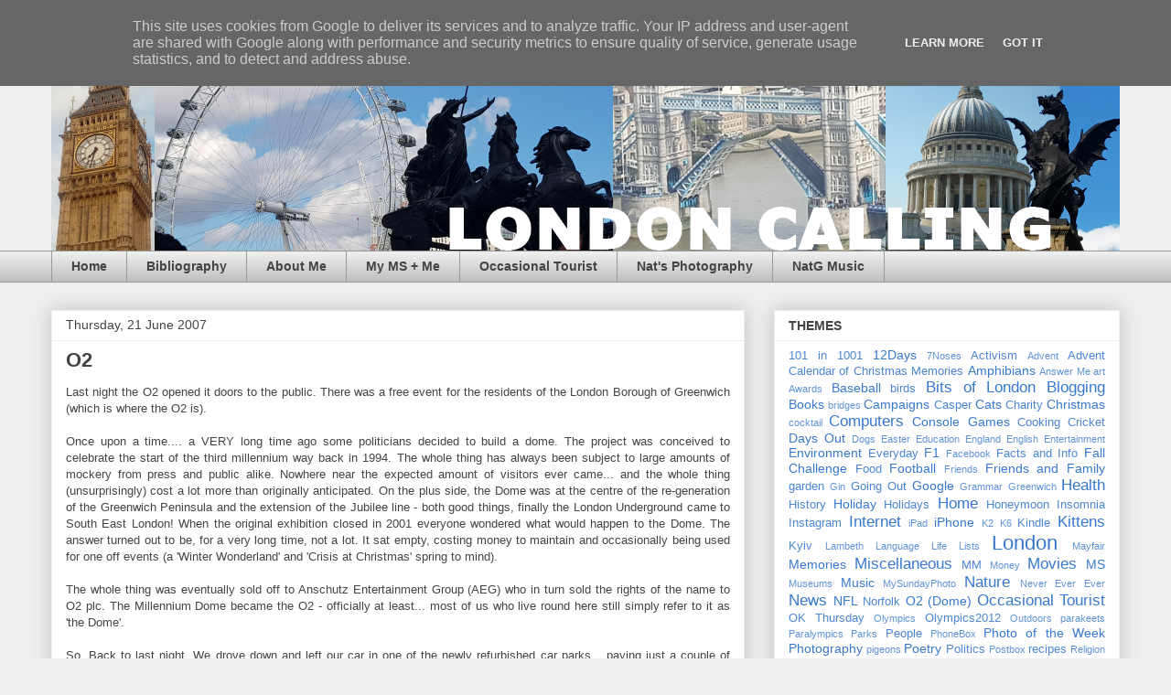

--- FILE ---
content_type: text/html; charset=UTF-8
request_url: http://www.london-calling-blog.co.uk/2007/06/o2.html
body_size: 16496
content:
<!DOCTYPE html>
<html class='v2' dir='ltr' lang='en-GB'>
<head>
<link href='https://www.blogger.com/static/v1/widgets/335934321-css_bundle_v2.css' rel='stylesheet' type='text/css'/>
<meta content='width=1100' name='viewport'/>
<meta content='text/html; charset=UTF-8' http-equiv='Content-Type'/>
<meta content='blogger' name='generator'/>
<link href='http://www.london-calling-blog.co.uk/favicon.ico' rel='icon' type='image/x-icon'/>
<link href='http://www.london-calling-blog.co.uk/2007/06/o2.html' rel='canonical'/>
<link rel="alternate" type="application/atom+xml" title="London Calling - Atom" href="http://www.london-calling-blog.co.uk/feeds/posts/default" />
<link rel="alternate" type="application/rss+xml" title="London Calling - RSS" href="http://www.london-calling-blog.co.uk/feeds/posts/default?alt=rss" />
<link rel="service.post" type="application/atom+xml" title="London Calling - Atom" href="https://www.blogger.com/feeds/35533688/posts/default" />

<link rel="alternate" type="application/atom+xml" title="London Calling - Atom" href="http://www.london-calling-blog.co.uk/feeds/7423803151777173245/comments/default" />
<!--Can't find substitution for tag [blog.ieCssRetrofitLinks]-->
<meta content='http://www.london-calling-blog.co.uk/2007/06/o2.html' property='og:url'/>
<meta content='O2' property='og:title'/>
<meta content='Living and working in London. My life in London (and a few other places!). A personal blog straying into books, TV and Xbox. Cats may be included!' property='og:description'/>
<title>London Calling: O2</title>
<style id='page-skin-1' type='text/css'><!--
/*
-----------------------------------------------
Blogger Template Style
Name:     Awesome Inc.
Designer: Tina Chen
URL:      tinachen.org
----------------------------------------------- */
/* Content
----------------------------------------------- */
body {
font: normal normal 13px Arial, Tahoma, Helvetica, FreeSans, sans-serif;
color: #444444;
background: #eeeeee none repeat scroll top left;
}
html body .content-outer {
min-width: 0;
max-width: 100%;
width: 100%;
}
a:link {
text-decoration: none;
color: #3778cd;
}
a:visited {
text-decoration: none;
color: #4d469c;
}
a:hover {
text-decoration: underline;
color: #3778cd;
}
.body-fauxcolumn-outer .cap-top {
position: absolute;
z-index: 1;
height: 276px;
width: 100%;
background: transparent none repeat-x scroll top left;
_background-image: none;
}
/* Columns
----------------------------------------------- */
.content-inner {
padding: 0;
}
.header-inner .section {
margin: 0 16px;
}
.tabs-inner .section {
margin: 0 16px;
}
.main-inner {
padding-top: 30px;
}
.main-inner .column-center-inner,
.main-inner .column-left-inner,
.main-inner .column-right-inner {
padding: 0 5px;
}
*+html body .main-inner .column-center-inner {
margin-top: -30px;
}
#layout .main-inner .column-center-inner {
margin-top: 0;
}
/* Header
----------------------------------------------- */
.header-outer {
margin: 0 0 0 0;
background: transparent none repeat scroll 0 0;
}
.Header h1 {
font: normal bold 40px Arial, Tahoma, Helvetica, FreeSans, sans-serif;
color: #444444;
text-shadow: 0 0 -1px #000000;
}
.Header h1 a {
color: #444444;
}
.Header .description {
font: normal normal 14px Arial, Tahoma, Helvetica, FreeSans, sans-serif;
color: #444444;
}
.header-inner .Header .titlewrapper,
.header-inner .Header .descriptionwrapper {
padding-left: 0;
padding-right: 0;
margin-bottom: 0;
}
.header-inner .Header .titlewrapper {
padding-top: 22px;
}
/* Tabs
----------------------------------------------- */
.tabs-outer {
overflow: hidden;
position: relative;
background: #eeeeee url(//www.blogblog.com/1kt/awesomeinc/tabs_gradient_light.png) repeat scroll 0 0;
}
#layout .tabs-outer {
overflow: visible;
}
.tabs-cap-top, .tabs-cap-bottom {
position: absolute;
width: 100%;
border-top: 1px solid #999999;
}
.tabs-cap-bottom {
bottom: 0;
}
.tabs-inner .widget li a {
display: inline-block;
margin: 0;
padding: .6em 1.5em;
font: normal bold 14px Arial, Tahoma, Helvetica, FreeSans, sans-serif;
color: #444444;
border-top: 1px solid #999999;
border-bottom: 1px solid #999999;
border-left: 1px solid #999999;
height: 16px;
line-height: 16px;
}
.tabs-inner .widget li:last-child a {
border-right: 1px solid #999999;
}
.tabs-inner .widget li.selected a, .tabs-inner .widget li a:hover {
background: #666666 url(//www.blogblog.com/1kt/awesomeinc/tabs_gradient_light.png) repeat-x scroll 0 -100px;
color: #ffffff;
}
/* Headings
----------------------------------------------- */
h2 {
font: normal bold 14px Arial, Tahoma, Helvetica, FreeSans, sans-serif;
color: #444444;
}
/* Widgets
----------------------------------------------- */
.main-inner .section {
margin: 0 27px;
padding: 0;
}
.main-inner .column-left-outer,
.main-inner .column-right-outer {
margin-top: 0;
}
#layout .main-inner .column-left-outer,
#layout .main-inner .column-right-outer {
margin-top: 0;
}
.main-inner .column-left-inner,
.main-inner .column-right-inner {
background: transparent none repeat 0 0;
-moz-box-shadow: 0 0 0 rgba(0, 0, 0, .2);
-webkit-box-shadow: 0 0 0 rgba(0, 0, 0, .2);
-goog-ms-box-shadow: 0 0 0 rgba(0, 0, 0, .2);
box-shadow: 0 0 0 rgba(0, 0, 0, .2);
-moz-border-radius: 0;
-webkit-border-radius: 0;
-goog-ms-border-radius: 0;
border-radius: 0;
}
#layout .main-inner .column-left-inner,
#layout .main-inner .column-right-inner {
margin-top: 0;
}
.sidebar .widget {
font: normal normal 14px Arial, Tahoma, Helvetica, FreeSans, sans-serif;
color: #444444;
}
.sidebar .widget a:link {
color: #3778cd;
}
.sidebar .widget a:visited {
color: #4d469c;
}
.sidebar .widget a:hover {
color: #3778cd;
}
.sidebar .widget h2 {
text-shadow: 0 0 -1px #000000;
}
.main-inner .widget {
background-color: #ffffff;
border: 1px solid #eeeeee;
padding: 0 15px 15px;
margin: 20px -16px;
-moz-box-shadow: 0 0 20px rgba(0, 0, 0, .2);
-webkit-box-shadow: 0 0 20px rgba(0, 0, 0, .2);
-goog-ms-box-shadow: 0 0 20px rgba(0, 0, 0, .2);
box-shadow: 0 0 20px rgba(0, 0, 0, .2);
-moz-border-radius: 0;
-webkit-border-radius: 0;
-goog-ms-border-radius: 0;
border-radius: 0;
}
.main-inner .widget h2 {
margin: 0 -15px;
padding: .6em 15px .5em;
border-bottom: 1px solid transparent;
}
.footer-inner .widget h2 {
padding: 0 0 .4em;
border-bottom: 1px solid transparent;
}
.main-inner .widget h2 + div, .footer-inner .widget h2 + div {
border-top: 1px solid #eeeeee;
padding-top: 8px;
}
.main-inner .widget .widget-content {
margin: 0 -15px;
padding: 7px 15px 0;
}
.main-inner .widget ul, .main-inner .widget #ArchiveList ul.flat {
margin: -8px -15px 0;
padding: 0;
list-style: none;
}
.main-inner .widget #ArchiveList {
margin: -8px 0 0;
}
.main-inner .widget ul li, .main-inner .widget #ArchiveList ul.flat li {
padding: .5em 15px;
text-indent: 0;
color: #666666;
border-top: 1px solid #eeeeee;
border-bottom: 1px solid transparent;
}
.main-inner .widget #ArchiveList ul li {
padding-top: .25em;
padding-bottom: .25em;
}
.main-inner .widget ul li:first-child, .main-inner .widget #ArchiveList ul.flat li:first-child {
border-top: none;
}
.main-inner .widget ul li:last-child, .main-inner .widget #ArchiveList ul.flat li:last-child {
border-bottom: none;
}
.post-body {
position: relative;
}
.main-inner .widget .post-body ul {
padding: 0 2.5em;
margin: .5em 0;
list-style: disc;
}
.main-inner .widget .post-body ul li {
padding: 0.25em 0;
margin-bottom: .25em;
color: #444444;
border: none;
}
.footer-inner .widget ul {
padding: 0;
list-style: none;
}
.widget .zippy {
color: #666666;
}
/* Posts
----------------------------------------------- */
body .main-inner .Blog {
padding: 0;
margin-bottom: 1em;
background-color: transparent;
border: none;
-moz-box-shadow: 0 0 0 rgba(0, 0, 0, 0);
-webkit-box-shadow: 0 0 0 rgba(0, 0, 0, 0);
-goog-ms-box-shadow: 0 0 0 rgba(0, 0, 0, 0);
box-shadow: 0 0 0 rgba(0, 0, 0, 0);
}
.main-inner .section:last-child .Blog:last-child {
padding: 0;
margin-bottom: 1em;
}
.main-inner .widget h2.date-header {
margin: 0 -15px 1px;
padding: 0 0 0 0;
font: normal normal 14px Arial, Tahoma, Helvetica, FreeSans, sans-serif;
color: #444444;
background: transparent none no-repeat scroll top left;
border-top: 0 solid #eeeeee;
border-bottom: 1px solid transparent;
-moz-border-radius-topleft: 0;
-moz-border-radius-topright: 0;
-webkit-border-top-left-radius: 0;
-webkit-border-top-right-radius: 0;
border-top-left-radius: 0;
border-top-right-radius: 0;
position: static;
bottom: 100%;
right: 15px;
text-shadow: 0 0 -1px #000000;
}
.main-inner .widget h2.date-header span {
font: normal normal 14px Arial, Tahoma, Helvetica, FreeSans, sans-serif;
display: block;
padding: .5em 15px;
border-left: 0 solid #eeeeee;
border-right: 0 solid #eeeeee;
}
.date-outer {
position: relative;
margin: 30px 0 20px;
padding: 0 15px;
background-color: #ffffff;
border: 1px solid #eeeeee;
-moz-box-shadow: 0 0 20px rgba(0, 0, 0, .2);
-webkit-box-shadow: 0 0 20px rgba(0, 0, 0, .2);
-goog-ms-box-shadow: 0 0 20px rgba(0, 0, 0, .2);
box-shadow: 0 0 20px rgba(0, 0, 0, .2);
-moz-border-radius: 0;
-webkit-border-radius: 0;
-goog-ms-border-radius: 0;
border-radius: 0;
}
.date-outer:first-child {
margin-top: 0;
}
.date-outer:last-child {
margin-bottom: 20px;
-moz-border-radius-bottomleft: 0;
-moz-border-radius-bottomright: 0;
-webkit-border-bottom-left-radius: 0;
-webkit-border-bottom-right-radius: 0;
-goog-ms-border-bottom-left-radius: 0;
-goog-ms-border-bottom-right-radius: 0;
border-bottom-left-radius: 0;
border-bottom-right-radius: 0;
}
.date-posts {
margin: 0 -15px;
padding: 0 15px;
clear: both;
}
.post-outer, .inline-ad {
border-top: 1px solid #eeeeee;
margin: 0 -15px;
padding: 15px 15px;
}
.post-outer {
padding-bottom: 10px;
}
.post-outer:first-child {
padding-top: 0;
border-top: none;
}
.post-outer:last-child, .inline-ad:last-child {
border-bottom: none;
}
.post-body {
position: relative;
}
.post-body img {
padding: 8px;
background: transparent;
border: 1px solid transparent;
-moz-box-shadow: 0 0 0 rgba(0, 0, 0, .2);
-webkit-box-shadow: 0 0 0 rgba(0, 0, 0, .2);
box-shadow: 0 0 0 rgba(0, 0, 0, .2);
-moz-border-radius: 0;
-webkit-border-radius: 0;
border-radius: 0;
}
h3.post-title, h4 {
font: normal bold 22px Arial, Tahoma, Helvetica, FreeSans, sans-serif;
color: #444444;
}
h3.post-title a {
font: normal bold 22px Arial, Tahoma, Helvetica, FreeSans, sans-serif;
color: #444444;
}
h3.post-title a:hover {
color: #3778cd;
text-decoration: underline;
}
.post-header {
margin: 0 0 1em;
}
.post-body {
line-height: 1.4;
}
.post-outer h2 {
color: #444444;
}
.post-footer {
margin: 1.5em 0 0;
}
#blog-pager {
padding: 15px;
font-size: 120%;
background-color: #ffffff;
border: 1px solid #eeeeee;
-moz-box-shadow: 0 0 20px rgba(0, 0, 0, .2);
-webkit-box-shadow: 0 0 20px rgba(0, 0, 0, .2);
-goog-ms-box-shadow: 0 0 20px rgba(0, 0, 0, .2);
box-shadow: 0 0 20px rgba(0, 0, 0, .2);
-moz-border-radius: 0;
-webkit-border-radius: 0;
-goog-ms-border-radius: 0;
border-radius: 0;
-moz-border-radius-topleft: 0;
-moz-border-radius-topright: 0;
-webkit-border-top-left-radius: 0;
-webkit-border-top-right-radius: 0;
-goog-ms-border-top-left-radius: 0;
-goog-ms-border-top-right-radius: 0;
border-top-left-radius: 0;
border-top-right-radius-topright: 0;
margin-top: 1em;
}
.blog-feeds, .post-feeds {
margin: 1em 0;
text-align: center;
color: #444444;
}
.blog-feeds a, .post-feeds a {
color: #3778cd;
}
.blog-feeds a:visited, .post-feeds a:visited {
color: #4d469c;
}
.blog-feeds a:hover, .post-feeds a:hover {
color: #3778cd;
}
.post-outer .comments {
margin-top: 2em;
}
/* Comments
----------------------------------------------- */
.comments .comments-content .icon.blog-author {
background-repeat: no-repeat;
background-image: url([data-uri]);
}
.comments .comments-content .loadmore a {
border-top: 1px solid #999999;
border-bottom: 1px solid #999999;
}
.comments .continue {
border-top: 2px solid #999999;
}
/* Footer
----------------------------------------------- */
.footer-outer {
margin: -20px 0 -1px;
padding: 20px 0 0;
color: #444444;
overflow: hidden;
}
.footer-fauxborder-left {
border-top: 1px solid #eeeeee;
background: #ffffff none repeat scroll 0 0;
-moz-box-shadow: 0 0 20px rgba(0, 0, 0, .2);
-webkit-box-shadow: 0 0 20px rgba(0, 0, 0, .2);
-goog-ms-box-shadow: 0 0 20px rgba(0, 0, 0, .2);
box-shadow: 0 0 20px rgba(0, 0, 0, .2);
margin: 0 -20px;
}
/* Mobile
----------------------------------------------- */
body.mobile {
background-size: auto;
}
.mobile .body-fauxcolumn-outer {
background: transparent none repeat scroll top left;
}
*+html body.mobile .main-inner .column-center-inner {
margin-top: 0;
}
.mobile .main-inner .widget {
padding: 0 0 15px;
}
.mobile .main-inner .widget h2 + div,
.mobile .footer-inner .widget h2 + div {
border-top: none;
padding-top: 0;
}
.mobile .footer-inner .widget h2 {
padding: 0.5em 0;
border-bottom: none;
}
.mobile .main-inner .widget .widget-content {
margin: 0;
padding: 7px 0 0;
}
.mobile .main-inner .widget ul,
.mobile .main-inner .widget #ArchiveList ul.flat {
margin: 0 -15px 0;
}
.mobile .main-inner .widget h2.date-header {
right: 0;
}
.mobile .date-header span {
padding: 0.4em 0;
}
.mobile .date-outer:first-child {
margin-bottom: 0;
border: 1px solid #eeeeee;
-moz-border-radius-topleft: 0;
-moz-border-radius-topright: 0;
-webkit-border-top-left-radius: 0;
-webkit-border-top-right-radius: 0;
-goog-ms-border-top-left-radius: 0;
-goog-ms-border-top-right-radius: 0;
border-top-left-radius: 0;
border-top-right-radius: 0;
}
.mobile .date-outer {
border-color: #eeeeee;
border-width: 0 1px 1px;
}
.mobile .date-outer:last-child {
margin-bottom: 0;
}
.mobile .main-inner {
padding: 0;
}
.mobile .header-inner .section {
margin: 0;
}
.mobile .post-outer, .mobile .inline-ad {
padding: 5px 0;
}
.mobile .tabs-inner .section {
margin: 0 10px;
}
.mobile .main-inner .widget h2 {
margin: 0;
padding: 0;
}
.mobile .main-inner .widget h2.date-header span {
padding: 0;
}
.mobile .main-inner .widget .widget-content {
margin: 0;
padding: 7px 0 0;
}
.mobile #blog-pager {
border: 1px solid transparent;
background: #ffffff none repeat scroll 0 0;
}
.mobile .main-inner .column-left-inner,
.mobile .main-inner .column-right-inner {
background: transparent none repeat 0 0;
-moz-box-shadow: none;
-webkit-box-shadow: none;
-goog-ms-box-shadow: none;
box-shadow: none;
}
.mobile .date-posts {
margin: 0;
padding: 0;
}
.mobile .footer-fauxborder-left {
margin: 0;
border-top: inherit;
}
.mobile .main-inner .section:last-child .Blog:last-child {
margin-bottom: 0;
}
.mobile-index-contents {
color: #444444;
}
.mobile .mobile-link-button {
background: #3778cd url(//www.blogblog.com/1kt/awesomeinc/tabs_gradient_light.png) repeat scroll 0 0;
}
.mobile-link-button a:link, .mobile-link-button a:visited {
color: #ffffff;
}
.mobile .tabs-inner .PageList .widget-content {
background: transparent;
border-top: 1px solid;
border-color: #999999;
color: #444444;
}
.mobile .tabs-inner .PageList .widget-content .pagelist-arrow {
border-left: 1px solid #999999;
}

--></style>
<style id='template-skin-1' type='text/css'><!--
body {
min-width: 1200px;
}
.content-outer, .content-fauxcolumn-outer, .region-inner {
min-width: 1200px;
max-width: 1200px;
_width: 1200px;
}
.main-inner .columns {
padding-left: 0;
padding-right: 410px;
}
.main-inner .fauxcolumn-center-outer {
left: 0;
right: 410px;
/* IE6 does not respect left and right together */
_width: expression(this.parentNode.offsetWidth -
parseInt("0") -
parseInt("410px") + 'px');
}
.main-inner .fauxcolumn-left-outer {
width: 0;
}
.main-inner .fauxcolumn-right-outer {
width: 410px;
}
.main-inner .column-left-outer {
width: 0;
right: 100%;
margin-left: -0;
}
.main-inner .column-right-outer {
width: 410px;
margin-right: -410px;
}
#layout {
min-width: 0;
}
#layout .content-outer {
min-width: 0;
width: 800px;
}
#layout .region-inner {
min-width: 0;
width: auto;
}
body#layout div.add_widget {
padding: 8px;
}
body#layout div.add_widget a {
margin-left: 32px;
}
--></style>
<link href='https://www.blogger.com/dyn-css/authorization.css?targetBlogID=35533688&amp;zx=49a89070-2d35-4743-bfb3-adcbc4ccd2f8' media='none' onload='if(media!=&#39;all&#39;)media=&#39;all&#39;' rel='stylesheet'/><noscript><link href='https://www.blogger.com/dyn-css/authorization.css?targetBlogID=35533688&amp;zx=49a89070-2d35-4743-bfb3-adcbc4ccd2f8' rel='stylesheet'/></noscript>
<meta name='google-adsense-platform-account' content='ca-host-pub-1556223355139109'/>
<meta name='google-adsense-platform-domain' content='blogspot.com'/>

<script type="text/javascript" language="javascript">
  // Supply ads personalization default for EEA readers
  // See https://www.blogger.com/go/adspersonalization
  adsbygoogle = window.adsbygoogle || [];
  if (typeof adsbygoogle.requestNonPersonalizedAds === 'undefined') {
    adsbygoogle.requestNonPersonalizedAds = 1;
  }
</script>


</head>
<body class='loading variant-light'>
<div class='navbar section' id='navbar' name='Navbar'><div class='widget Navbar' data-version='1' id='Navbar1'><script type="text/javascript">
    function setAttributeOnload(object, attribute, val) {
      if(window.addEventListener) {
        window.addEventListener('load',
          function(){ object[attribute] = val; }, false);
      } else {
        window.attachEvent('onload', function(){ object[attribute] = val; });
      }
    }
  </script>
<div id="navbar-iframe-container"></div>
<script type="text/javascript" src="https://apis.google.com/js/platform.js"></script>
<script type="text/javascript">
      gapi.load("gapi.iframes:gapi.iframes.style.bubble", function() {
        if (gapi.iframes && gapi.iframes.getContext) {
          gapi.iframes.getContext().openChild({
              url: 'https://www.blogger.com/navbar/35533688?po\x3d7423803151777173245\x26origin\x3dhttp://www.london-calling-blog.co.uk',
              where: document.getElementById("navbar-iframe-container"),
              id: "navbar-iframe"
          });
        }
      });
    </script><script type="text/javascript">
(function() {
var script = document.createElement('script');
script.type = 'text/javascript';
script.src = '//pagead2.googlesyndication.com/pagead/js/google_top_exp.js';
var head = document.getElementsByTagName('head')[0];
if (head) {
head.appendChild(script);
}})();
</script>
</div></div>
<div class='body-fauxcolumns'>
<div class='fauxcolumn-outer body-fauxcolumn-outer'>
<div class='cap-top'>
<div class='cap-left'></div>
<div class='cap-right'></div>
</div>
<div class='fauxborder-left'>
<div class='fauxborder-right'></div>
<div class='fauxcolumn-inner'>
</div>
</div>
<div class='cap-bottom'>
<div class='cap-left'></div>
<div class='cap-right'></div>
</div>
</div>
</div>
<div class='content'>
<div class='content-fauxcolumns'>
<div class='fauxcolumn-outer content-fauxcolumn-outer'>
<div class='cap-top'>
<div class='cap-left'></div>
<div class='cap-right'></div>
</div>
<div class='fauxborder-left'>
<div class='fauxborder-right'></div>
<div class='fauxcolumn-inner'>
</div>
</div>
<div class='cap-bottom'>
<div class='cap-left'></div>
<div class='cap-right'></div>
</div>
</div>
</div>
<div class='content-outer'>
<div class='content-cap-top cap-top'>
<div class='cap-left'></div>
<div class='cap-right'></div>
</div>
<div class='fauxborder-left content-fauxborder-left'>
<div class='fauxborder-right content-fauxborder-right'></div>
<div class='content-inner'>
<header>
<div class='header-outer'>
<div class='header-cap-top cap-top'>
<div class='cap-left'></div>
<div class='cap-right'></div>
</div>
<div class='fauxborder-left header-fauxborder-left'>
<div class='fauxborder-right header-fauxborder-right'></div>
<div class='region-inner header-inner'>
<div class='header section' id='header' name='Header'><div class='widget Header' data-version='1' id='Header1'>
<div id='header-inner'>
<a href='http://www.london-calling-blog.co.uk/' style='display: block'>
<img alt='London Calling' height='244px; ' id='Header1_headerimg' src='https://blogger.googleusercontent.com/img/b/R29vZ2xl/AVvXsEhzQOpVlPu72bqN1uNgB0jUeTNNhZEHxzdmUJlImsuILly3jhl449AgSfS8gYEQ3eag8DfufJtgMSlmcSSNfe0uprfqEc6nD1i_QUU0BWi3s-onXDICwKIJzpuSM4ocW3qpvdC1FA/s1600/LC2.png' style='display: block' width='1200px; '/>
</a>
</div>
</div></div>
</div>
</div>
<div class='header-cap-bottom cap-bottom'>
<div class='cap-left'></div>
<div class='cap-right'></div>
</div>
</div>
</header>
<div class='tabs-outer'>
<div class='tabs-cap-top cap-top'>
<div class='cap-left'></div>
<div class='cap-right'></div>
</div>
<div class='fauxborder-left tabs-fauxborder-left'>
<div class='fauxborder-right tabs-fauxborder-right'></div>
<div class='region-inner tabs-inner'>
<div class='tabs section' id='crosscol' name='Cross-column'><div class='widget PageList' data-version='1' id='PageList2'>
<div class='widget-content'>
<ul>
<li>
<a href='http://www.london-calling-blog.co.uk/'>Home</a>
</li>
<li>
<a href='http://www.london-calling-blog.co.uk/p/bibliography.html'>Bibliography</a>
</li>
<li>
<a href='http://www.london-calling-blog.co.uk/p/about-me.html'>About Me</a>
</li>
<li>
<a href='http://my-ms-and-me.blogspot.co.uk/'>My MS + Me</a>
</li>
<li>
<a href='http://occasionaltourist.blogspot.co.uk/'>Occasional Tourist</a>
</li>
<li>
<a href='http://beansmail.wix.com/nat_photo'>Nat's Photography</a>
</li>
<li>
<a href='http://beansmail.wix.com/music'>NatG Music</a>
</li>
</ul>
<div class='clear'></div>
</div>
</div></div>
<div class='tabs no-items section' id='crosscol-overflow' name='Cross-Column 2'></div>
</div>
</div>
<div class='tabs-cap-bottom cap-bottom'>
<div class='cap-left'></div>
<div class='cap-right'></div>
</div>
</div>
<div class='main-outer'>
<div class='main-cap-top cap-top'>
<div class='cap-left'></div>
<div class='cap-right'></div>
</div>
<div class='fauxborder-left main-fauxborder-left'>
<div class='fauxborder-right main-fauxborder-right'></div>
<div class='region-inner main-inner'>
<div class='columns fauxcolumns'>
<div class='fauxcolumn-outer fauxcolumn-center-outer'>
<div class='cap-top'>
<div class='cap-left'></div>
<div class='cap-right'></div>
</div>
<div class='fauxborder-left'>
<div class='fauxborder-right'></div>
<div class='fauxcolumn-inner'>
</div>
</div>
<div class='cap-bottom'>
<div class='cap-left'></div>
<div class='cap-right'></div>
</div>
</div>
<div class='fauxcolumn-outer fauxcolumn-left-outer'>
<div class='cap-top'>
<div class='cap-left'></div>
<div class='cap-right'></div>
</div>
<div class='fauxborder-left'>
<div class='fauxborder-right'></div>
<div class='fauxcolumn-inner'>
</div>
</div>
<div class='cap-bottom'>
<div class='cap-left'></div>
<div class='cap-right'></div>
</div>
</div>
<div class='fauxcolumn-outer fauxcolumn-right-outer'>
<div class='cap-top'>
<div class='cap-left'></div>
<div class='cap-right'></div>
</div>
<div class='fauxborder-left'>
<div class='fauxborder-right'></div>
<div class='fauxcolumn-inner'>
</div>
</div>
<div class='cap-bottom'>
<div class='cap-left'></div>
<div class='cap-right'></div>
</div>
</div>
<!-- corrects IE6 width calculation -->
<div class='columns-inner'>
<div class='column-center-outer'>
<div class='column-center-inner'>
<div class='main section' id='main' name='Main'><div class='widget Blog' data-version='1' id='Blog1'>
<div class='blog-posts hfeed'>

          <div class="date-outer">
        
<h2 class='date-header'><span>Thursday, 21 June 2007</span></h2>

          <div class="date-posts">
        
<div class='post-outer'>
<div class='post hentry uncustomized-post-template' itemprop='blogPost' itemscope='itemscope' itemtype='http://schema.org/BlogPosting'>
<meta content='35533688' itemprop='blogId'/>
<meta content='7423803151777173245' itemprop='postId'/>
<a name='7423803151777173245'></a>
<h3 class='post-title entry-title' itemprop='name'>
O2
</h3>
<div class='post-header'>
<div class='post-header-line-1'></div>
</div>
<div class='post-body entry-content' id='post-body-7423803151777173245' itemprop='description articleBody'>
<div style="text-align: justify; font-family: arial;">Last night the O2 opened it doors to the public. There was a free event for the residents of the London Borough of Greenwich (which is where the O2 is).<br /><br />Once upon a time.... a VERY long time ago some politicians decided to build a dome. The project was conceived to celebrate the start of the third millennium way back in 1994. The whole thing has always been subject to large amounts of mockery from press and public alike. Nowhere near the expected amount of visitors ever came... and the whole thing (unsurprisingly) cost a lot more than originally anticipated. On the plus side, the Dome was at the centre of the re-generation of the Greenwich Peninsula and the extension of the Jubilee line - both good things, finally the London Underground came to South East London! When the original exhibition closed in 2001 everyone wondered what would happen to the Dome. The answer turned out to be, for a very long time, not a lot. It sat empty, costing money to maintain and occasionally being used for one off events (a 'Winter Wonderland' and 'Crisis at Christmas' spring to mind).<br /><br />The whole thing was eventually sold off to Anschutz Entertainment Group (AEG) who in turn sold the rights of the name to O2 plc. The Millennium Dome became the O2 - officially at least... most of us who live round here still simply refer to it as 'the Dome'.<br /><br />So. Back to last night. We drove down and left our car in one of the newly refurbished car parks... paying just a couple of quid (apparently it will normally cost &#163;20). And wandered over to the Dome. The new square was buzzing with people... and as we made our way inside we were given food vouchers for the concessions (which we never got round to using). Upstairs and into the arena. A band played, the chief executive of AEG Europe (I think) spoke, some local school children sang, another band played, a council guy spoke, we left. The entertainment was so-so... but that wasn't really the point. We went to see what was there... the arena is good. Big! Excellent acoustics, lighting, etc. The concourse is quite utilitarian... although there seems to be a lot of choice with concessions. The 'Blue Room' (exclusive to O2 customers apparently) was beyond unimpressive... although certainly very blue! I like the entertainment district best. An 'avenue' with plasterboard façades and fake trees... longer than Bond Street they said... not all open last night. Walked as far as the Cinema entrance, and saw Pizza Express, Slug and Lettuce and Nandos to name a few. That is the other thing inside an 11 (?) screen multiplex being run by Vue. Odeon over on Bugsbys Way must be gutted!<br /><br />As evenings out go it wasn't really up there... but it was good to see what they've been up to, and what is inside. Given the programme of events announced so far, am not likely to be paying to go there anytime soon!</div>
<div style='clear: both;'></div>
</div>
<div class='post-footer'>
<div class='post-footer-line post-footer-line-1'>
<span class='post-author vcard'>
by
<span class='fn' itemprop='author' itemscope='itemscope' itemtype='http://schema.org/Person'>
<span itemprop='name'>Anonymous</span>
</span>
</span>
<span class='post-timestamp'>
at
<meta content='http://www.london-calling-blog.co.uk/2007/06/o2.html' itemprop='url'/>
<a class='timestamp-link' href='http://www.london-calling-blog.co.uk/2007/06/o2.html' rel='bookmark' title='permanent link'><abbr class='published' itemprop='datePublished' title='2007-06-21T08:06:00+01:00'>8:06 am</abbr></a>
</span>
<span class='post-comment-link'>
</span>
<span class='post-icons'>
</span>
<div class='post-share-buttons goog-inline-block'>
<a class='goog-inline-block share-button sb-email' href='https://www.blogger.com/share-post.g?blogID=35533688&postID=7423803151777173245&target=email' target='_blank' title='Email This'><span class='share-button-link-text'>Email This</span></a><a class='goog-inline-block share-button sb-blog' href='https://www.blogger.com/share-post.g?blogID=35533688&postID=7423803151777173245&target=blog' onclick='window.open(this.href, "_blank", "height=270,width=475"); return false;' target='_blank' title='BlogThis!'><span class='share-button-link-text'>BlogThis!</span></a><a class='goog-inline-block share-button sb-twitter' href='https://www.blogger.com/share-post.g?blogID=35533688&postID=7423803151777173245&target=twitter' target='_blank' title='Share to X'><span class='share-button-link-text'>Share to X</span></a><a class='goog-inline-block share-button sb-facebook' href='https://www.blogger.com/share-post.g?blogID=35533688&postID=7423803151777173245&target=facebook' onclick='window.open(this.href, "_blank", "height=430,width=640"); return false;' target='_blank' title='Share to Facebook'><span class='share-button-link-text'>Share to Facebook</span></a><a class='goog-inline-block share-button sb-pinterest' href='https://www.blogger.com/share-post.g?blogID=35533688&postID=7423803151777173245&target=pinterest' target='_blank' title='Share to Pinterest'><span class='share-button-link-text'>Share to Pinterest</span></a>
</div>
</div>
<div class='post-footer-line post-footer-line-2'>
<span class='post-labels'>
Themes:
<a href='http://www.london-calling-blog.co.uk/search/label/O2%20%28Dome%29' rel='tag'>O2 (Dome)</a>
</span>
</div>
<div class='post-footer-line post-footer-line-3'>
<span class='post-location'>
</span>
</div>
</div>
</div>
<div class='comments' id='comments'>
<a name='comments'></a>
</div>
</div>

        </div></div>
      
</div>
<div class='blog-pager' id='blog-pager'>
<span id='blog-pager-newer-link'>
<a class='blog-pager-newer-link' href='http://www.london-calling-blog.co.uk/2007/06/reflections-on-time-and-other-things.html' id='Blog1_blog-pager-newer-link' title='Newer Post'>Newer Post</a>
</span>
<span id='blog-pager-older-link'>
<a class='blog-pager-older-link' href='http://www.london-calling-blog.co.uk/2007/06/time-flies.html' id='Blog1_blog-pager-older-link' title='Older Post'>Older Post</a>
</span>
<a class='home-link' href='http://www.london-calling-blog.co.uk/'>Home</a>
</div>
<div class='clear'></div>
<div class='post-feeds'>
</div>
</div></div>
</div>
</div>
<div class='column-left-outer'>
<div class='column-left-inner'>
<aside>
</aside>
</div>
</div>
<div class='column-right-outer'>
<div class='column-right-inner'>
<aside>
<div class='sidebar section' id='sidebar-right-1'><div class='widget Label' data-version='1' id='Label1'>
<h2>THEMES</h2>
<div class='widget-content cloud-label-widget-content'>
<span class='label-size label-size-2'>
<a dir='ltr' href='http://www.london-calling-blog.co.uk/search/label/101%20in%201001'>101 in 1001</a>
</span>
<span class='label-size label-size-3'>
<a dir='ltr' href='http://www.london-calling-blog.co.uk/search/label/12Days'>12Days</a>
</span>
<span class='label-size label-size-1'>
<a dir='ltr' href='http://www.london-calling-blog.co.uk/search/label/7Noses'>7Noses</a>
</span>
<span class='label-size label-size-2'>
<a dir='ltr' href='http://www.london-calling-blog.co.uk/search/label/Activism'>Activism</a>
</span>
<span class='label-size label-size-1'>
<a dir='ltr' href='http://www.london-calling-blog.co.uk/search/label/Advent'>Advent</a>
</span>
<span class='label-size label-size-2'>
<a dir='ltr' href='http://www.london-calling-blog.co.uk/search/label/Advent%20Calendar%20of%20Christmas%20Memories'>Advent Calendar of Christmas Memories</a>
</span>
<span class='label-size label-size-3'>
<a dir='ltr' href='http://www.london-calling-blog.co.uk/search/label/Amphibians'>Amphibians</a>
</span>
<span class='label-size label-size-1'>
<a dir='ltr' href='http://www.london-calling-blog.co.uk/search/label/Answer%20Me'>Answer Me</a>
</span>
<span class='label-size label-size-1'>
<a dir='ltr' href='http://www.london-calling-blog.co.uk/search/label/art'>art</a>
</span>
<span class='label-size label-size-1'>
<a dir='ltr' href='http://www.london-calling-blog.co.uk/search/label/Awards'>Awards</a>
</span>
<span class='label-size label-size-3'>
<a dir='ltr' href='http://www.london-calling-blog.co.uk/search/label/Baseball'>Baseball</a>
</span>
<span class='label-size label-size-2'>
<a dir='ltr' href='http://www.london-calling-blog.co.uk/search/label/birds'>birds</a>
</span>
<span class='label-size label-size-4'>
<a dir='ltr' href='http://www.london-calling-blog.co.uk/search/label/Bits%20of%20London'>Bits of London</a>
</span>
<span class='label-size label-size-4'>
<a dir='ltr' href='http://www.london-calling-blog.co.uk/search/label/Blogging'>Blogging</a>
</span>
<span class='label-size label-size-3'>
<a dir='ltr' href='http://www.london-calling-blog.co.uk/search/label/Books'>Books</a>
</span>
<span class='label-size label-size-1'>
<a dir='ltr' href='http://www.london-calling-blog.co.uk/search/label/bridges'>bridges</a>
</span>
<span class='label-size label-size-3'>
<a dir='ltr' href='http://www.london-calling-blog.co.uk/search/label/Campaigns'>Campaigns</a>
</span>
<span class='label-size label-size-2'>
<a dir='ltr' href='http://www.london-calling-blog.co.uk/search/label/Casper'>Casper</a>
</span>
<span class='label-size label-size-3'>
<a dir='ltr' href='http://www.london-calling-blog.co.uk/search/label/Cats'>Cats</a>
</span>
<span class='label-size label-size-2'>
<a dir='ltr' href='http://www.london-calling-blog.co.uk/search/label/Charity'>Charity</a>
</span>
<span class='label-size label-size-3'>
<a dir='ltr' href='http://www.london-calling-blog.co.uk/search/label/Christmas'>Christmas</a>
</span>
<span class='label-size label-size-1'>
<a dir='ltr' href='http://www.london-calling-blog.co.uk/search/label/cocktail'>cocktail</a>
</span>
<span class='label-size label-size-4'>
<a dir='ltr' href='http://www.london-calling-blog.co.uk/search/label/Computers'>Computers</a>
</span>
<span class='label-size label-size-3'>
<a dir='ltr' href='http://www.london-calling-blog.co.uk/search/label/Console%20Games'>Console Games</a>
</span>
<span class='label-size label-size-2'>
<a dir='ltr' href='http://www.london-calling-blog.co.uk/search/label/Cooking'>Cooking</a>
</span>
<span class='label-size label-size-2'>
<a dir='ltr' href='http://www.london-calling-blog.co.uk/search/label/Cricket'>Cricket</a>
</span>
<span class='label-size label-size-3'>
<a dir='ltr' href='http://www.london-calling-blog.co.uk/search/label/Days%20Out'>Days Out</a>
</span>
<span class='label-size label-size-1'>
<a dir='ltr' href='http://www.london-calling-blog.co.uk/search/label/Dogs'>Dogs</a>
</span>
<span class='label-size label-size-1'>
<a dir='ltr' href='http://www.london-calling-blog.co.uk/search/label/Easter'>Easter</a>
</span>
<span class='label-size label-size-1'>
<a dir='ltr' href='http://www.london-calling-blog.co.uk/search/label/Education'>Education</a>
</span>
<span class='label-size label-size-1'>
<a dir='ltr' href='http://www.london-calling-blog.co.uk/search/label/England'>England</a>
</span>
<span class='label-size label-size-1'>
<a dir='ltr' href='http://www.london-calling-blog.co.uk/search/label/English'>English</a>
</span>
<span class='label-size label-size-1'>
<a dir='ltr' href='http://www.london-calling-blog.co.uk/search/label/Entertainment'>Entertainment</a>
</span>
<span class='label-size label-size-3'>
<a dir='ltr' href='http://www.london-calling-blog.co.uk/search/label/Environment'>Environment</a>
</span>
<span class='label-size label-size-2'>
<a dir='ltr' href='http://www.london-calling-blog.co.uk/search/label/Everyday'>Everyday</a>
</span>
<span class='label-size label-size-3'>
<a dir='ltr' href='http://www.london-calling-blog.co.uk/search/label/F1'>F1</a>
</span>
<span class='label-size label-size-1'>
<a dir='ltr' href='http://www.london-calling-blog.co.uk/search/label/Facebook'>Facebook</a>
</span>
<span class='label-size label-size-2'>
<a dir='ltr' href='http://www.london-calling-blog.co.uk/search/label/Facts%20and%20Info'>Facts and Info</a>
</span>
<span class='label-size label-size-3'>
<a dir='ltr' href='http://www.london-calling-blog.co.uk/search/label/Fall%20Challenge'>Fall Challenge</a>
</span>
<span class='label-size label-size-2'>
<a dir='ltr' href='http://www.london-calling-blog.co.uk/search/label/Food'>Food</a>
</span>
<span class='label-size label-size-3'>
<a dir='ltr' href='http://www.london-calling-blog.co.uk/search/label/Football'>Football</a>
</span>
<span class='label-size label-size-1'>
<a dir='ltr' href='http://www.london-calling-blog.co.uk/search/label/Friends'>Friends</a>
</span>
<span class='label-size label-size-3'>
<a dir='ltr' href='http://www.london-calling-blog.co.uk/search/label/Friends%20and%20Family'>Friends and Family</a>
</span>
<span class='label-size label-size-2'>
<a dir='ltr' href='http://www.london-calling-blog.co.uk/search/label/garden'>garden</a>
</span>
<span class='label-size label-size-1'>
<a dir='ltr' href='http://www.london-calling-blog.co.uk/search/label/Gin'>Gin</a>
</span>
<span class='label-size label-size-2'>
<a dir='ltr' href='http://www.london-calling-blog.co.uk/search/label/Going%20Out'>Going Out</a>
</span>
<span class='label-size label-size-3'>
<a dir='ltr' href='http://www.london-calling-blog.co.uk/search/label/Google'>Google</a>
</span>
<span class='label-size label-size-1'>
<a dir='ltr' href='http://www.london-calling-blog.co.uk/search/label/Grammar'>Grammar</a>
</span>
<span class='label-size label-size-1'>
<a dir='ltr' href='http://www.london-calling-blog.co.uk/search/label/Greenwich'>Greenwich</a>
</span>
<span class='label-size label-size-4'>
<a dir='ltr' href='http://www.london-calling-blog.co.uk/search/label/Health'>Health</a>
</span>
<span class='label-size label-size-2'>
<a dir='ltr' href='http://www.london-calling-blog.co.uk/search/label/History'>History</a>
</span>
<span class='label-size label-size-3'>
<a dir='ltr' href='http://www.london-calling-blog.co.uk/search/label/Holiday'>Holiday</a>
</span>
<span class='label-size label-size-2'>
<a dir='ltr' href='http://www.london-calling-blog.co.uk/search/label/Holidays'>Holidays</a>
</span>
<span class='label-size label-size-4'>
<a dir='ltr' href='http://www.london-calling-blog.co.uk/search/label/Home'>Home</a>
</span>
<span class='label-size label-size-2'>
<a dir='ltr' href='http://www.london-calling-blog.co.uk/search/label/Honeymoon'>Honeymoon</a>
</span>
<span class='label-size label-size-2'>
<a dir='ltr' href='http://www.london-calling-blog.co.uk/search/label/Insomnia'>Insomnia</a>
</span>
<span class='label-size label-size-2'>
<a dir='ltr' href='http://www.london-calling-blog.co.uk/search/label/Instagram'>Instagram</a>
</span>
<span class='label-size label-size-4'>
<a dir='ltr' href='http://www.london-calling-blog.co.uk/search/label/Internet'>Internet</a>
</span>
<span class='label-size label-size-1'>
<a dir='ltr' href='http://www.london-calling-blog.co.uk/search/label/iPad'>iPad</a>
</span>
<span class='label-size label-size-3'>
<a dir='ltr' href='http://www.london-calling-blog.co.uk/search/label/iPhone'>iPhone</a>
</span>
<span class='label-size label-size-1'>
<a dir='ltr' href='http://www.london-calling-blog.co.uk/search/label/K2'>K2</a>
</span>
<span class='label-size label-size-1'>
<a dir='ltr' href='http://www.london-calling-blog.co.uk/search/label/K6'>K6</a>
</span>
<span class='label-size label-size-2'>
<a dir='ltr' href='http://www.london-calling-blog.co.uk/search/label/Kindle'>Kindle</a>
</span>
<span class='label-size label-size-4'>
<a dir='ltr' href='http://www.london-calling-blog.co.uk/search/label/Kittens'>Kittens</a>
</span>
<span class='label-size label-size-2'>
<a dir='ltr' href='http://www.london-calling-blog.co.uk/search/label/Kyiv'>Kyiv</a>
</span>
<span class='label-size label-size-1'>
<a dir='ltr' href='http://www.london-calling-blog.co.uk/search/label/Lambeth'>Lambeth</a>
</span>
<span class='label-size label-size-1'>
<a dir='ltr' href='http://www.london-calling-blog.co.uk/search/label/Language'>Language</a>
</span>
<span class='label-size label-size-1'>
<a dir='ltr' href='http://www.london-calling-blog.co.uk/search/label/Life'>Life</a>
</span>
<span class='label-size label-size-1'>
<a dir='ltr' href='http://www.london-calling-blog.co.uk/search/label/Lists'>Lists</a>
</span>
<span class='label-size label-size-5'>
<a dir='ltr' href='http://www.london-calling-blog.co.uk/search/label/London'>London</a>
</span>
<span class='label-size label-size-1'>
<a dir='ltr' href='http://www.london-calling-blog.co.uk/search/label/Mayfair'>Mayfair</a>
</span>
<span class='label-size label-size-3'>
<a dir='ltr' href='http://www.london-calling-blog.co.uk/search/label/Memories'>Memories</a>
</span>
<span class='label-size label-size-4'>
<a dir='ltr' href='http://www.london-calling-blog.co.uk/search/label/Miscellaneous'>Miscellaneous</a>
</span>
<span class='label-size label-size-2'>
<a dir='ltr' href='http://www.london-calling-blog.co.uk/search/label/MM'>MM</a>
</span>
<span class='label-size label-size-1'>
<a dir='ltr' href='http://www.london-calling-blog.co.uk/search/label/Money'>Money</a>
</span>
<span class='label-size label-size-4'>
<a dir='ltr' href='http://www.london-calling-blog.co.uk/search/label/Movies'>Movies</a>
</span>
<span class='label-size label-size-3'>
<a dir='ltr' href='http://www.london-calling-blog.co.uk/search/label/MS'>MS</a>
</span>
<span class='label-size label-size-1'>
<a dir='ltr' href='http://www.london-calling-blog.co.uk/search/label/Museums'>Museums</a>
</span>
<span class='label-size label-size-3'>
<a dir='ltr' href='http://www.london-calling-blog.co.uk/search/label/Music'>Music</a>
</span>
<span class='label-size label-size-1'>
<a dir='ltr' href='http://www.london-calling-blog.co.uk/search/label/MySundayPhoto'>MySundayPhoto</a>
</span>
<span class='label-size label-size-4'>
<a dir='ltr' href='http://www.london-calling-blog.co.uk/search/label/Nature'>Nature</a>
</span>
<span class='label-size label-size-1'>
<a dir='ltr' href='http://www.london-calling-blog.co.uk/search/label/Never%20Ever%20Ever'>Never Ever Ever</a>
</span>
<span class='label-size label-size-4'>
<a dir='ltr' href='http://www.london-calling-blog.co.uk/search/label/News'>News</a>
</span>
<span class='label-size label-size-3'>
<a dir='ltr' href='http://www.london-calling-blog.co.uk/search/label/NFL'>NFL</a>
</span>
<span class='label-size label-size-2'>
<a dir='ltr' href='http://www.london-calling-blog.co.uk/search/label/Norfolk'>Norfolk</a>
</span>
<span class='label-size label-size-3'>
<a dir='ltr' href='http://www.london-calling-blog.co.uk/search/label/O2%20%28Dome%29'>O2 (Dome)</a>
</span>
<span class='label-size label-size-4'>
<a dir='ltr' href='http://www.london-calling-blog.co.uk/search/label/Occasional%20Tourist'>Occasional Tourist</a>
</span>
<span class='label-size label-size-2'>
<a dir='ltr' href='http://www.london-calling-blog.co.uk/search/label/OK%20Thursday'>OK Thursday</a>
</span>
<span class='label-size label-size-1'>
<a dir='ltr' href='http://www.london-calling-blog.co.uk/search/label/Olympics'>Olympics</a>
</span>
<span class='label-size label-size-2'>
<a dir='ltr' href='http://www.london-calling-blog.co.uk/search/label/Olympics2012'>Olympics2012</a>
</span>
<span class='label-size label-size-1'>
<a dir='ltr' href='http://www.london-calling-blog.co.uk/search/label/Outdoors'>Outdoors</a>
</span>
<span class='label-size label-size-1'>
<a dir='ltr' href='http://www.london-calling-blog.co.uk/search/label/parakeets'>parakeets</a>
</span>
<span class='label-size label-size-1'>
<a dir='ltr' href='http://www.london-calling-blog.co.uk/search/label/Paralympics'>Paralympics</a>
</span>
<span class='label-size label-size-1'>
<a dir='ltr' href='http://www.london-calling-blog.co.uk/search/label/Parks'>Parks</a>
</span>
<span class='label-size label-size-2'>
<a dir='ltr' href='http://www.london-calling-blog.co.uk/search/label/People'>People</a>
</span>
<span class='label-size label-size-1'>
<a dir='ltr' href='http://www.london-calling-blog.co.uk/search/label/PhoneBox'>PhoneBox</a>
</span>
<span class='label-size label-size-3'>
<a dir='ltr' href='http://www.london-calling-blog.co.uk/search/label/Photo%20of%20the%20Week'>Photo of the Week</a>
</span>
<span class='label-size label-size-3'>
<a dir='ltr' href='http://www.london-calling-blog.co.uk/search/label/Photography'>Photography</a>
</span>
<span class='label-size label-size-1'>
<a dir='ltr' href='http://www.london-calling-blog.co.uk/search/label/pigeons'>pigeons</a>
</span>
<span class='label-size label-size-3'>
<a dir='ltr' href='http://www.london-calling-blog.co.uk/search/label/Poetry'>Poetry</a>
</span>
<span class='label-size label-size-2'>
<a dir='ltr' href='http://www.london-calling-blog.co.uk/search/label/Politics'>Politics</a>
</span>
<span class='label-size label-size-1'>
<a dir='ltr' href='http://www.london-calling-blog.co.uk/search/label/Postbox'>Postbox</a>
</span>
<span class='label-size label-size-2'>
<a dir='ltr' href='http://www.london-calling-blog.co.uk/search/label/recipes'>recipes</a>
</span>
<span class='label-size label-size-1'>
<a dir='ltr' href='http://www.london-calling-blog.co.uk/search/label/Religion'>Religion</a>
</span>
<span class='label-size label-size-1'>
<a dir='ltr' href='http://www.london-calling-blog.co.uk/search/label/robins'>robins</a>
</span>
<span class='label-size label-size-1'>
<a dir='ltr' href='http://www.london-calling-blog.co.uk/search/label/Rotherhithe'>Rotherhithe</a>
</span>
<span class='label-size label-size-1'>
<a dir='ltr' href='http://www.london-calling-blog.co.uk/search/label/Rubber%20Ducks'>Rubber Ducks</a>
</span>
<span class='label-size label-size-2'>
<a dir='ltr' href='http://www.london-calling-blog.co.uk/search/label/Scotland'>Scotland</a>
</span>
<span class='label-size label-size-4'>
<a dir='ltr' href='http://www.london-calling-blog.co.uk/search/label/Shopping'>Shopping</a>
</span>
<span class='label-size label-size-4'>
<a dir='ltr' href='http://www.london-calling-blog.co.uk/search/label/Skywatch'>Skywatch</a>
</span>
<span class='label-size label-size-1'>
<a dir='ltr' href='http://www.london-calling-blog.co.uk/search/label/Social%20Media'>Social Media</a>
</span>
<span class='label-size label-size-1'>
<a dir='ltr' href='http://www.london-calling-blog.co.uk/search/label/Soho'>Soho</a>
</span>
<span class='label-size label-size-1'>
<a dir='ltr' href='http://www.london-calling-blog.co.uk/search/label/St%20James%27s'>St James&#39;s</a>
</span>
<span class='label-size label-size-1'>
<a dir='ltr' href='http://www.london-calling-blog.co.uk/search/label/statues'>statues</a>
</span>
<span class='label-size label-size-1'>
<a dir='ltr' href='http://www.london-calling-blog.co.uk/search/label/StreetArt'>StreetArt</a>
</span>
<span class='label-size label-size-4'>
<a dir='ltr' href='http://www.london-calling-blog.co.uk/search/label/Sunday%20Social'>Sunday Social</a>
</span>
<span class='label-size label-size-1'>
<a dir='ltr' href='http://www.london-calling-blog.co.uk/search/label/tea'>tea</a>
</span>
<span class='label-size label-size-1'>
<a dir='ltr' href='http://www.london-calling-blog.co.uk/search/label/Theatre'>Theatre</a>
</span>
<span class='label-size label-size-2'>
<a dir='ltr' href='http://www.london-calling-blog.co.uk/search/label/ThingsDoNotKnow'>ThingsDoNotKnow</a>
</span>
<span class='label-size label-size-4'>
<a dir='ltr' href='http://www.london-calling-blog.co.uk/search/label/Thoughts'>Thoughts</a>
</span>
<span class='label-size label-size-1'>
<a dir='ltr' href='http://www.london-calling-blog.co.uk/search/label/TI%20Tuesday'>TI Tuesday</a>
</span>
<span class='label-size label-size-2'>
<a dir='ltr' href='http://www.london-calling-blog.co.uk/search/label/Transport'>Transport</a>
</span>
<span class='label-size label-size-5'>
<a dir='ltr' href='http://www.london-calling-blog.co.uk/search/label/Travel'>Travel</a>
</span>
<span class='label-size label-size-4'>
<a dir='ltr' href='http://www.london-calling-blog.co.uk/search/label/TV'>TV</a>
</span>
<span class='label-size label-size-1'>
<a dir='ltr' href='http://www.london-calling-blog.co.uk/search/label/Twitter'>Twitter</a>
</span>
<span class='label-size label-size-4'>
<a dir='ltr' href='http://www.london-calling-blog.co.uk/search/label/Weather'>Weather</a>
</span>
<span class='label-size label-size-1'>
<a dir='ltr' href='http://www.london-calling-blog.co.uk/search/label/website'>website</a>
</span>
<span class='label-size label-size-2'>
<a dir='ltr' href='http://www.london-calling-blog.co.uk/search/label/Wedding'>Wedding</a>
</span>
<span class='label-size label-size-1'>
<a dir='ltr' href='http://www.london-calling-blog.co.uk/search/label/West%20End'>West End</a>
</span>
<span class='label-size label-size-1'>
<a dir='ltr' href='http://www.london-calling-blog.co.uk/search/label/Westminster'>Westminster</a>
</span>
<span class='label-size label-size-2'>
<a dir='ltr' href='http://www.london-calling-blog.co.uk/search/label/wildlife'>wildlife</a>
</span>
<span class='label-size label-size-1'>
<a dir='ltr' href='http://www.london-calling-blog.co.uk/search/label/WILW'>WILW</a>
</span>
<span class='label-size label-size-1'>
<a dir='ltr' href='http://www.london-calling-blog.co.uk/search/label/Wordless'>Wordless</a>
</span>
<span class='label-size label-size-4'>
<a dir='ltr' href='http://www.london-calling-blog.co.uk/search/label/Work'>Work</a>
</span>
<span class='label-size label-size-1'>
<a dir='ltr' href='http://www.london-calling-blog.co.uk/search/label/WW2'>WW2</a>
</span>
<div class='clear'></div>
</div>
</div><div class='widget BlogArchive' data-version='1' id='BlogArchive1'>
<h2>POST ARCHIVE</h2>
<div class='widget-content'>
<div id='ArchiveList'>
<div id='BlogArchive1_ArchiveList'>
<ul class='hierarchy'>
<li class='archivedate collapsed'>
<a class='toggle' href='javascript:void(0)'>
<span class='zippy'>

        &#9658;&#160;
      
</span>
</a>
<a class='post-count-link' href='http://www.london-calling-blog.co.uk/2023/'>
2023
</a>
<span class='post-count' dir='ltr'>(1)</span>
<ul class='hierarchy'>
<li class='archivedate collapsed'>
<a class='toggle' href='javascript:void(0)'>
<span class='zippy'>

        &#9658;&#160;
      
</span>
</a>
<a class='post-count-link' href='http://www.london-calling-blog.co.uk/2023/08/'>
August
</a>
<span class='post-count' dir='ltr'>(1)</span>
</li>
</ul>
</li>
</ul>
<ul class='hierarchy'>
<li class='archivedate collapsed'>
<a class='toggle' href='javascript:void(0)'>
<span class='zippy'>

        &#9658;&#160;
      
</span>
</a>
<a class='post-count-link' href='http://www.london-calling-blog.co.uk/2022/'>
2022
</a>
<span class='post-count' dir='ltr'>(1)</span>
<ul class='hierarchy'>
<li class='archivedate collapsed'>
<a class='toggle' href='javascript:void(0)'>
<span class='zippy'>

        &#9658;&#160;
      
</span>
</a>
<a class='post-count-link' href='http://www.london-calling-blog.co.uk/2022/12/'>
December
</a>
<span class='post-count' dir='ltr'>(1)</span>
</li>
</ul>
</li>
</ul>
<ul class='hierarchy'>
<li class='archivedate collapsed'>
<a class='toggle' href='javascript:void(0)'>
<span class='zippy'>

        &#9658;&#160;
      
</span>
</a>
<a class='post-count-link' href='http://www.london-calling-blog.co.uk/2020/'>
2020
</a>
<span class='post-count' dir='ltr'>(1)</span>
<ul class='hierarchy'>
<li class='archivedate collapsed'>
<a class='toggle' href='javascript:void(0)'>
<span class='zippy'>

        &#9658;&#160;
      
</span>
</a>
<a class='post-count-link' href='http://www.london-calling-blog.co.uk/2020/02/'>
February
</a>
<span class='post-count' dir='ltr'>(1)</span>
</li>
</ul>
</li>
</ul>
<ul class='hierarchy'>
<li class='archivedate collapsed'>
<a class='toggle' href='javascript:void(0)'>
<span class='zippy'>

        &#9658;&#160;
      
</span>
</a>
<a class='post-count-link' href='http://www.london-calling-blog.co.uk/2019/'>
2019
</a>
<span class='post-count' dir='ltr'>(4)</span>
<ul class='hierarchy'>
<li class='archivedate collapsed'>
<a class='toggle' href='javascript:void(0)'>
<span class='zippy'>

        &#9658;&#160;
      
</span>
</a>
<a class='post-count-link' href='http://www.london-calling-blog.co.uk/2019/06/'>
June
</a>
<span class='post-count' dir='ltr'>(2)</span>
</li>
</ul>
<ul class='hierarchy'>
<li class='archivedate collapsed'>
<a class='toggle' href='javascript:void(0)'>
<span class='zippy'>

        &#9658;&#160;
      
</span>
</a>
<a class='post-count-link' href='http://www.london-calling-blog.co.uk/2019/05/'>
May
</a>
<span class='post-count' dir='ltr'>(2)</span>
</li>
</ul>
</li>
</ul>
<ul class='hierarchy'>
<li class='archivedate collapsed'>
<a class='toggle' href='javascript:void(0)'>
<span class='zippy'>

        &#9658;&#160;
      
</span>
</a>
<a class='post-count-link' href='http://www.london-calling-blog.co.uk/2017/'>
2017
</a>
<span class='post-count' dir='ltr'>(3)</span>
<ul class='hierarchy'>
<li class='archivedate collapsed'>
<a class='toggle' href='javascript:void(0)'>
<span class='zippy'>

        &#9658;&#160;
      
</span>
</a>
<a class='post-count-link' href='http://www.london-calling-blog.co.uk/2017/04/'>
April
</a>
<span class='post-count' dir='ltr'>(1)</span>
</li>
</ul>
<ul class='hierarchy'>
<li class='archivedate collapsed'>
<a class='toggle' href='javascript:void(0)'>
<span class='zippy'>

        &#9658;&#160;
      
</span>
</a>
<a class='post-count-link' href='http://www.london-calling-blog.co.uk/2017/02/'>
February
</a>
<span class='post-count' dir='ltr'>(2)</span>
</li>
</ul>
</li>
</ul>
<ul class='hierarchy'>
<li class='archivedate collapsed'>
<a class='toggle' href='javascript:void(0)'>
<span class='zippy'>

        &#9658;&#160;
      
</span>
</a>
<a class='post-count-link' href='http://www.london-calling-blog.co.uk/2016/'>
2016
</a>
<span class='post-count' dir='ltr'>(31)</span>
<ul class='hierarchy'>
<li class='archivedate collapsed'>
<a class='toggle' href='javascript:void(0)'>
<span class='zippy'>

        &#9658;&#160;
      
</span>
</a>
<a class='post-count-link' href='http://www.london-calling-blog.co.uk/2016/11/'>
November
</a>
<span class='post-count' dir='ltr'>(2)</span>
</li>
</ul>
<ul class='hierarchy'>
<li class='archivedate collapsed'>
<a class='toggle' href='javascript:void(0)'>
<span class='zippy'>

        &#9658;&#160;
      
</span>
</a>
<a class='post-count-link' href='http://www.london-calling-blog.co.uk/2016/10/'>
October
</a>
<span class='post-count' dir='ltr'>(1)</span>
</li>
</ul>
<ul class='hierarchy'>
<li class='archivedate collapsed'>
<a class='toggle' href='javascript:void(0)'>
<span class='zippy'>

        &#9658;&#160;
      
</span>
</a>
<a class='post-count-link' href='http://www.london-calling-blog.co.uk/2016/09/'>
September
</a>
<span class='post-count' dir='ltr'>(1)</span>
</li>
</ul>
<ul class='hierarchy'>
<li class='archivedate collapsed'>
<a class='toggle' href='javascript:void(0)'>
<span class='zippy'>

        &#9658;&#160;
      
</span>
</a>
<a class='post-count-link' href='http://www.london-calling-blog.co.uk/2016/08/'>
August
</a>
<span class='post-count' dir='ltr'>(2)</span>
</li>
</ul>
<ul class='hierarchy'>
<li class='archivedate collapsed'>
<a class='toggle' href='javascript:void(0)'>
<span class='zippy'>

        &#9658;&#160;
      
</span>
</a>
<a class='post-count-link' href='http://www.london-calling-blog.co.uk/2016/07/'>
July
</a>
<span class='post-count' dir='ltr'>(1)</span>
</li>
</ul>
<ul class='hierarchy'>
<li class='archivedate collapsed'>
<a class='toggle' href='javascript:void(0)'>
<span class='zippy'>

        &#9658;&#160;
      
</span>
</a>
<a class='post-count-link' href='http://www.london-calling-blog.co.uk/2016/06/'>
June
</a>
<span class='post-count' dir='ltr'>(1)</span>
</li>
</ul>
<ul class='hierarchy'>
<li class='archivedate collapsed'>
<a class='toggle' href='javascript:void(0)'>
<span class='zippy'>

        &#9658;&#160;
      
</span>
</a>
<a class='post-count-link' href='http://www.london-calling-blog.co.uk/2016/05/'>
May
</a>
<span class='post-count' dir='ltr'>(1)</span>
</li>
</ul>
<ul class='hierarchy'>
<li class='archivedate collapsed'>
<a class='toggle' href='javascript:void(0)'>
<span class='zippy'>

        &#9658;&#160;
      
</span>
</a>
<a class='post-count-link' href='http://www.london-calling-blog.co.uk/2016/04/'>
April
</a>
<span class='post-count' dir='ltr'>(2)</span>
</li>
</ul>
<ul class='hierarchy'>
<li class='archivedate collapsed'>
<a class='toggle' href='javascript:void(0)'>
<span class='zippy'>

        &#9658;&#160;
      
</span>
</a>
<a class='post-count-link' href='http://www.london-calling-blog.co.uk/2016/03/'>
March
</a>
<span class='post-count' dir='ltr'>(2)</span>
</li>
</ul>
<ul class='hierarchy'>
<li class='archivedate collapsed'>
<a class='toggle' href='javascript:void(0)'>
<span class='zippy'>

        &#9658;&#160;
      
</span>
</a>
<a class='post-count-link' href='http://www.london-calling-blog.co.uk/2016/02/'>
February
</a>
<span class='post-count' dir='ltr'>(4)</span>
</li>
</ul>
<ul class='hierarchy'>
<li class='archivedate collapsed'>
<a class='toggle' href='javascript:void(0)'>
<span class='zippy'>

        &#9658;&#160;
      
</span>
</a>
<a class='post-count-link' href='http://www.london-calling-blog.co.uk/2016/01/'>
January
</a>
<span class='post-count' dir='ltr'>(14)</span>
</li>
</ul>
</li>
</ul>
<ul class='hierarchy'>
<li class='archivedate collapsed'>
<a class='toggle' href='javascript:void(0)'>
<span class='zippy'>

        &#9658;&#160;
      
</span>
</a>
<a class='post-count-link' href='http://www.london-calling-blog.co.uk/2015/'>
2015
</a>
<span class='post-count' dir='ltr'>(31)</span>
<ul class='hierarchy'>
<li class='archivedate collapsed'>
<a class='toggle' href='javascript:void(0)'>
<span class='zippy'>

        &#9658;&#160;
      
</span>
</a>
<a class='post-count-link' href='http://www.london-calling-blog.co.uk/2015/12/'>
December
</a>
<span class='post-count' dir='ltr'>(1)</span>
</li>
</ul>
<ul class='hierarchy'>
<li class='archivedate collapsed'>
<a class='toggle' href='javascript:void(0)'>
<span class='zippy'>

        &#9658;&#160;
      
</span>
</a>
<a class='post-count-link' href='http://www.london-calling-blog.co.uk/2015/11/'>
November
</a>
<span class='post-count' dir='ltr'>(1)</span>
</li>
</ul>
<ul class='hierarchy'>
<li class='archivedate collapsed'>
<a class='toggle' href='javascript:void(0)'>
<span class='zippy'>

        &#9658;&#160;
      
</span>
</a>
<a class='post-count-link' href='http://www.london-calling-blog.co.uk/2015/10/'>
October
</a>
<span class='post-count' dir='ltr'>(1)</span>
</li>
</ul>
<ul class='hierarchy'>
<li class='archivedate collapsed'>
<a class='toggle' href='javascript:void(0)'>
<span class='zippy'>

        &#9658;&#160;
      
</span>
</a>
<a class='post-count-link' href='http://www.london-calling-blog.co.uk/2015/09/'>
September
</a>
<span class='post-count' dir='ltr'>(10)</span>
</li>
</ul>
<ul class='hierarchy'>
<li class='archivedate collapsed'>
<a class='toggle' href='javascript:void(0)'>
<span class='zippy'>

        &#9658;&#160;
      
</span>
</a>
<a class='post-count-link' href='http://www.london-calling-blog.co.uk/2015/08/'>
August
</a>
<span class='post-count' dir='ltr'>(1)</span>
</li>
</ul>
<ul class='hierarchy'>
<li class='archivedate collapsed'>
<a class='toggle' href='javascript:void(0)'>
<span class='zippy'>

        &#9658;&#160;
      
</span>
</a>
<a class='post-count-link' href='http://www.london-calling-blog.co.uk/2015/07/'>
July
</a>
<span class='post-count' dir='ltr'>(4)</span>
</li>
</ul>
<ul class='hierarchy'>
<li class='archivedate collapsed'>
<a class='toggle' href='javascript:void(0)'>
<span class='zippy'>

        &#9658;&#160;
      
</span>
</a>
<a class='post-count-link' href='http://www.london-calling-blog.co.uk/2015/04/'>
April
</a>
<span class='post-count' dir='ltr'>(1)</span>
</li>
</ul>
<ul class='hierarchy'>
<li class='archivedate collapsed'>
<a class='toggle' href='javascript:void(0)'>
<span class='zippy'>

        &#9658;&#160;
      
</span>
</a>
<a class='post-count-link' href='http://www.london-calling-blog.co.uk/2015/03/'>
March
</a>
<span class='post-count' dir='ltr'>(1)</span>
</li>
</ul>
<ul class='hierarchy'>
<li class='archivedate collapsed'>
<a class='toggle' href='javascript:void(0)'>
<span class='zippy'>

        &#9658;&#160;
      
</span>
</a>
<a class='post-count-link' href='http://www.london-calling-blog.co.uk/2015/02/'>
February
</a>
<span class='post-count' dir='ltr'>(6)</span>
</li>
</ul>
<ul class='hierarchy'>
<li class='archivedate collapsed'>
<a class='toggle' href='javascript:void(0)'>
<span class='zippy'>

        &#9658;&#160;
      
</span>
</a>
<a class='post-count-link' href='http://www.london-calling-blog.co.uk/2015/01/'>
January
</a>
<span class='post-count' dir='ltr'>(5)</span>
</li>
</ul>
</li>
</ul>
<ul class='hierarchy'>
<li class='archivedate collapsed'>
<a class='toggle' href='javascript:void(0)'>
<span class='zippy'>

        &#9658;&#160;
      
</span>
</a>
<a class='post-count-link' href='http://www.london-calling-blog.co.uk/2014/'>
2014
</a>
<span class='post-count' dir='ltr'>(126)</span>
<ul class='hierarchy'>
<li class='archivedate collapsed'>
<a class='toggle' href='javascript:void(0)'>
<span class='zippy'>

        &#9658;&#160;
      
</span>
</a>
<a class='post-count-link' href='http://www.london-calling-blog.co.uk/2014/12/'>
December
</a>
<span class='post-count' dir='ltr'>(9)</span>
</li>
</ul>
<ul class='hierarchy'>
<li class='archivedate collapsed'>
<a class='toggle' href='javascript:void(0)'>
<span class='zippy'>

        &#9658;&#160;
      
</span>
</a>
<a class='post-count-link' href='http://www.london-calling-blog.co.uk/2014/10/'>
October
</a>
<span class='post-count' dir='ltr'>(8)</span>
</li>
</ul>
<ul class='hierarchy'>
<li class='archivedate collapsed'>
<a class='toggle' href='javascript:void(0)'>
<span class='zippy'>

        &#9658;&#160;
      
</span>
</a>
<a class='post-count-link' href='http://www.london-calling-blog.co.uk/2014/09/'>
September
</a>
<span class='post-count' dir='ltr'>(7)</span>
</li>
</ul>
<ul class='hierarchy'>
<li class='archivedate collapsed'>
<a class='toggle' href='javascript:void(0)'>
<span class='zippy'>

        &#9658;&#160;
      
</span>
</a>
<a class='post-count-link' href='http://www.london-calling-blog.co.uk/2014/08/'>
August
</a>
<span class='post-count' dir='ltr'>(9)</span>
</li>
</ul>
<ul class='hierarchy'>
<li class='archivedate collapsed'>
<a class='toggle' href='javascript:void(0)'>
<span class='zippy'>

        &#9658;&#160;
      
</span>
</a>
<a class='post-count-link' href='http://www.london-calling-blog.co.uk/2014/07/'>
July
</a>
<span class='post-count' dir='ltr'>(10)</span>
</li>
</ul>
<ul class='hierarchy'>
<li class='archivedate collapsed'>
<a class='toggle' href='javascript:void(0)'>
<span class='zippy'>

        &#9658;&#160;
      
</span>
</a>
<a class='post-count-link' href='http://www.london-calling-blog.co.uk/2014/06/'>
June
</a>
<span class='post-count' dir='ltr'>(10)</span>
</li>
</ul>
<ul class='hierarchy'>
<li class='archivedate collapsed'>
<a class='toggle' href='javascript:void(0)'>
<span class='zippy'>

        &#9658;&#160;
      
</span>
</a>
<a class='post-count-link' href='http://www.london-calling-blog.co.uk/2014/05/'>
May
</a>
<span class='post-count' dir='ltr'>(13)</span>
</li>
</ul>
<ul class='hierarchy'>
<li class='archivedate collapsed'>
<a class='toggle' href='javascript:void(0)'>
<span class='zippy'>

        &#9658;&#160;
      
</span>
</a>
<a class='post-count-link' href='http://www.london-calling-blog.co.uk/2014/04/'>
April
</a>
<span class='post-count' dir='ltr'>(9)</span>
</li>
</ul>
<ul class='hierarchy'>
<li class='archivedate collapsed'>
<a class='toggle' href='javascript:void(0)'>
<span class='zippy'>

        &#9658;&#160;
      
</span>
</a>
<a class='post-count-link' href='http://www.london-calling-blog.co.uk/2014/03/'>
March
</a>
<span class='post-count' dir='ltr'>(9)</span>
</li>
</ul>
<ul class='hierarchy'>
<li class='archivedate collapsed'>
<a class='toggle' href='javascript:void(0)'>
<span class='zippy'>

        &#9658;&#160;
      
</span>
</a>
<a class='post-count-link' href='http://www.london-calling-blog.co.uk/2014/02/'>
February
</a>
<span class='post-count' dir='ltr'>(8)</span>
</li>
</ul>
<ul class='hierarchy'>
<li class='archivedate collapsed'>
<a class='toggle' href='javascript:void(0)'>
<span class='zippy'>

        &#9658;&#160;
      
</span>
</a>
<a class='post-count-link' href='http://www.london-calling-blog.co.uk/2014/01/'>
January
</a>
<span class='post-count' dir='ltr'>(34)</span>
</li>
</ul>
</li>
</ul>
<ul class='hierarchy'>
<li class='archivedate collapsed'>
<a class='toggle' href='javascript:void(0)'>
<span class='zippy'>

        &#9658;&#160;
      
</span>
</a>
<a class='post-count-link' href='http://www.london-calling-blog.co.uk/2013/'>
2013
</a>
<span class='post-count' dir='ltr'>(142)</span>
<ul class='hierarchy'>
<li class='archivedate collapsed'>
<a class='toggle' href='javascript:void(0)'>
<span class='zippy'>

        &#9658;&#160;
      
</span>
</a>
<a class='post-count-link' href='http://www.london-calling-blog.co.uk/2013/12/'>
December
</a>
<span class='post-count' dir='ltr'>(10)</span>
</li>
</ul>
<ul class='hierarchy'>
<li class='archivedate collapsed'>
<a class='toggle' href='javascript:void(0)'>
<span class='zippy'>

        &#9658;&#160;
      
</span>
</a>
<a class='post-count-link' href='http://www.london-calling-blog.co.uk/2013/11/'>
November
</a>
<span class='post-count' dir='ltr'>(12)</span>
</li>
</ul>
<ul class='hierarchy'>
<li class='archivedate collapsed'>
<a class='toggle' href='javascript:void(0)'>
<span class='zippy'>

        &#9658;&#160;
      
</span>
</a>
<a class='post-count-link' href='http://www.london-calling-blog.co.uk/2013/10/'>
October
</a>
<span class='post-count' dir='ltr'>(12)</span>
</li>
</ul>
<ul class='hierarchy'>
<li class='archivedate collapsed'>
<a class='toggle' href='javascript:void(0)'>
<span class='zippy'>

        &#9658;&#160;
      
</span>
</a>
<a class='post-count-link' href='http://www.london-calling-blog.co.uk/2013/09/'>
September
</a>
<span class='post-count' dir='ltr'>(9)</span>
</li>
</ul>
<ul class='hierarchy'>
<li class='archivedate collapsed'>
<a class='toggle' href='javascript:void(0)'>
<span class='zippy'>

        &#9658;&#160;
      
</span>
</a>
<a class='post-count-link' href='http://www.london-calling-blog.co.uk/2013/08/'>
August
</a>
<span class='post-count' dir='ltr'>(13)</span>
</li>
</ul>
<ul class='hierarchy'>
<li class='archivedate collapsed'>
<a class='toggle' href='javascript:void(0)'>
<span class='zippy'>

        &#9658;&#160;
      
</span>
</a>
<a class='post-count-link' href='http://www.london-calling-blog.co.uk/2013/07/'>
July
</a>
<span class='post-count' dir='ltr'>(5)</span>
</li>
</ul>
<ul class='hierarchy'>
<li class='archivedate collapsed'>
<a class='toggle' href='javascript:void(0)'>
<span class='zippy'>

        &#9658;&#160;
      
</span>
</a>
<a class='post-count-link' href='http://www.london-calling-blog.co.uk/2013/06/'>
June
</a>
<span class='post-count' dir='ltr'>(14)</span>
</li>
</ul>
<ul class='hierarchy'>
<li class='archivedate collapsed'>
<a class='toggle' href='javascript:void(0)'>
<span class='zippy'>

        &#9658;&#160;
      
</span>
</a>
<a class='post-count-link' href='http://www.london-calling-blog.co.uk/2013/05/'>
May
</a>
<span class='post-count' dir='ltr'>(10)</span>
</li>
</ul>
<ul class='hierarchy'>
<li class='archivedate collapsed'>
<a class='toggle' href='javascript:void(0)'>
<span class='zippy'>

        &#9658;&#160;
      
</span>
</a>
<a class='post-count-link' href='http://www.london-calling-blog.co.uk/2013/04/'>
April
</a>
<span class='post-count' dir='ltr'>(13)</span>
</li>
</ul>
<ul class='hierarchy'>
<li class='archivedate collapsed'>
<a class='toggle' href='javascript:void(0)'>
<span class='zippy'>

        &#9658;&#160;
      
</span>
</a>
<a class='post-count-link' href='http://www.london-calling-blog.co.uk/2013/03/'>
March
</a>
<span class='post-count' dir='ltr'>(12)</span>
</li>
</ul>
<ul class='hierarchy'>
<li class='archivedate collapsed'>
<a class='toggle' href='javascript:void(0)'>
<span class='zippy'>

        &#9658;&#160;
      
</span>
</a>
<a class='post-count-link' href='http://www.london-calling-blog.co.uk/2013/02/'>
February
</a>
<span class='post-count' dir='ltr'>(11)</span>
</li>
</ul>
<ul class='hierarchy'>
<li class='archivedate collapsed'>
<a class='toggle' href='javascript:void(0)'>
<span class='zippy'>

        &#9658;&#160;
      
</span>
</a>
<a class='post-count-link' href='http://www.london-calling-blog.co.uk/2013/01/'>
January
</a>
<span class='post-count' dir='ltr'>(21)</span>
</li>
</ul>
</li>
</ul>
<ul class='hierarchy'>
<li class='archivedate collapsed'>
<a class='toggle' href='javascript:void(0)'>
<span class='zippy'>

        &#9658;&#160;
      
</span>
</a>
<a class='post-count-link' href='http://www.london-calling-blog.co.uk/2012/'>
2012
</a>
<span class='post-count' dir='ltr'>(170)</span>
<ul class='hierarchy'>
<li class='archivedate collapsed'>
<a class='toggle' href='javascript:void(0)'>
<span class='zippy'>

        &#9658;&#160;
      
</span>
</a>
<a class='post-count-link' href='http://www.london-calling-blog.co.uk/2012/12/'>
December
</a>
<span class='post-count' dir='ltr'>(15)</span>
</li>
</ul>
<ul class='hierarchy'>
<li class='archivedate collapsed'>
<a class='toggle' href='javascript:void(0)'>
<span class='zippy'>

        &#9658;&#160;
      
</span>
</a>
<a class='post-count-link' href='http://www.london-calling-blog.co.uk/2012/11/'>
November
</a>
<span class='post-count' dir='ltr'>(16)</span>
</li>
</ul>
<ul class='hierarchy'>
<li class='archivedate collapsed'>
<a class='toggle' href='javascript:void(0)'>
<span class='zippy'>

        &#9658;&#160;
      
</span>
</a>
<a class='post-count-link' href='http://www.london-calling-blog.co.uk/2012/10/'>
October
</a>
<span class='post-count' dir='ltr'>(30)</span>
</li>
</ul>
<ul class='hierarchy'>
<li class='archivedate collapsed'>
<a class='toggle' href='javascript:void(0)'>
<span class='zippy'>

        &#9658;&#160;
      
</span>
</a>
<a class='post-count-link' href='http://www.london-calling-blog.co.uk/2012/09/'>
September
</a>
<span class='post-count' dir='ltr'>(27)</span>
</li>
</ul>
<ul class='hierarchy'>
<li class='archivedate collapsed'>
<a class='toggle' href='javascript:void(0)'>
<span class='zippy'>

        &#9658;&#160;
      
</span>
</a>
<a class='post-count-link' href='http://www.london-calling-blog.co.uk/2012/08/'>
August
</a>
<span class='post-count' dir='ltr'>(9)</span>
</li>
</ul>
<ul class='hierarchy'>
<li class='archivedate collapsed'>
<a class='toggle' href='javascript:void(0)'>
<span class='zippy'>

        &#9658;&#160;
      
</span>
</a>
<a class='post-count-link' href='http://www.london-calling-blog.co.uk/2012/07/'>
July
</a>
<span class='post-count' dir='ltr'>(15)</span>
</li>
</ul>
<ul class='hierarchy'>
<li class='archivedate collapsed'>
<a class='toggle' href='javascript:void(0)'>
<span class='zippy'>

        &#9658;&#160;
      
</span>
</a>
<a class='post-count-link' href='http://www.london-calling-blog.co.uk/2012/06/'>
June
</a>
<span class='post-count' dir='ltr'>(15)</span>
</li>
</ul>
<ul class='hierarchy'>
<li class='archivedate collapsed'>
<a class='toggle' href='javascript:void(0)'>
<span class='zippy'>

        &#9658;&#160;
      
</span>
</a>
<a class='post-count-link' href='http://www.london-calling-blog.co.uk/2012/05/'>
May
</a>
<span class='post-count' dir='ltr'>(10)</span>
</li>
</ul>
<ul class='hierarchy'>
<li class='archivedate collapsed'>
<a class='toggle' href='javascript:void(0)'>
<span class='zippy'>

        &#9658;&#160;
      
</span>
</a>
<a class='post-count-link' href='http://www.london-calling-blog.co.uk/2012/04/'>
April
</a>
<span class='post-count' dir='ltr'>(13)</span>
</li>
</ul>
<ul class='hierarchy'>
<li class='archivedate collapsed'>
<a class='toggle' href='javascript:void(0)'>
<span class='zippy'>

        &#9658;&#160;
      
</span>
</a>
<a class='post-count-link' href='http://www.london-calling-blog.co.uk/2012/03/'>
March
</a>
<span class='post-count' dir='ltr'>(9)</span>
</li>
</ul>
<ul class='hierarchy'>
<li class='archivedate collapsed'>
<a class='toggle' href='javascript:void(0)'>
<span class='zippy'>

        &#9658;&#160;
      
</span>
</a>
<a class='post-count-link' href='http://www.london-calling-blog.co.uk/2012/02/'>
February
</a>
<span class='post-count' dir='ltr'>(4)</span>
</li>
</ul>
<ul class='hierarchy'>
<li class='archivedate collapsed'>
<a class='toggle' href='javascript:void(0)'>
<span class='zippy'>

        &#9658;&#160;
      
</span>
</a>
<a class='post-count-link' href='http://www.london-calling-blog.co.uk/2012/01/'>
January
</a>
<span class='post-count' dir='ltr'>(7)</span>
</li>
</ul>
</li>
</ul>
<ul class='hierarchy'>
<li class='archivedate collapsed'>
<a class='toggle' href='javascript:void(0)'>
<span class='zippy'>

        &#9658;&#160;
      
</span>
</a>
<a class='post-count-link' href='http://www.london-calling-blog.co.uk/2011/'>
2011
</a>
<span class='post-count' dir='ltr'>(291)</span>
<ul class='hierarchy'>
<li class='archivedate collapsed'>
<a class='toggle' href='javascript:void(0)'>
<span class='zippy'>

        &#9658;&#160;
      
</span>
</a>
<a class='post-count-link' href='http://www.london-calling-blog.co.uk/2011/12/'>
December
</a>
<span class='post-count' dir='ltr'>(7)</span>
</li>
</ul>
<ul class='hierarchy'>
<li class='archivedate collapsed'>
<a class='toggle' href='javascript:void(0)'>
<span class='zippy'>

        &#9658;&#160;
      
</span>
</a>
<a class='post-count-link' href='http://www.london-calling-blog.co.uk/2011/11/'>
November
</a>
<span class='post-count' dir='ltr'>(8)</span>
</li>
</ul>
<ul class='hierarchy'>
<li class='archivedate collapsed'>
<a class='toggle' href='javascript:void(0)'>
<span class='zippy'>

        &#9658;&#160;
      
</span>
</a>
<a class='post-count-link' href='http://www.london-calling-blog.co.uk/2011/10/'>
October
</a>
<span class='post-count' dir='ltr'>(11)</span>
</li>
</ul>
<ul class='hierarchy'>
<li class='archivedate collapsed'>
<a class='toggle' href='javascript:void(0)'>
<span class='zippy'>

        &#9658;&#160;
      
</span>
</a>
<a class='post-count-link' href='http://www.london-calling-blog.co.uk/2011/09/'>
September
</a>
<span class='post-count' dir='ltr'>(23)</span>
</li>
</ul>
<ul class='hierarchy'>
<li class='archivedate collapsed'>
<a class='toggle' href='javascript:void(0)'>
<span class='zippy'>

        &#9658;&#160;
      
</span>
</a>
<a class='post-count-link' href='http://www.london-calling-blog.co.uk/2011/08/'>
August
</a>
<span class='post-count' dir='ltr'>(31)</span>
</li>
</ul>
<ul class='hierarchy'>
<li class='archivedate collapsed'>
<a class='toggle' href='javascript:void(0)'>
<span class='zippy'>

        &#9658;&#160;
      
</span>
</a>
<a class='post-count-link' href='http://www.london-calling-blog.co.uk/2011/07/'>
July
</a>
<span class='post-count' dir='ltr'>(30)</span>
</li>
</ul>
<ul class='hierarchy'>
<li class='archivedate collapsed'>
<a class='toggle' href='javascript:void(0)'>
<span class='zippy'>

        &#9658;&#160;
      
</span>
</a>
<a class='post-count-link' href='http://www.london-calling-blog.co.uk/2011/06/'>
June
</a>
<span class='post-count' dir='ltr'>(30)</span>
</li>
</ul>
<ul class='hierarchy'>
<li class='archivedate collapsed'>
<a class='toggle' href='javascript:void(0)'>
<span class='zippy'>

        &#9658;&#160;
      
</span>
</a>
<a class='post-count-link' href='http://www.london-calling-blog.co.uk/2011/05/'>
May
</a>
<span class='post-count' dir='ltr'>(31)</span>
</li>
</ul>
<ul class='hierarchy'>
<li class='archivedate collapsed'>
<a class='toggle' href='javascript:void(0)'>
<span class='zippy'>

        &#9658;&#160;
      
</span>
</a>
<a class='post-count-link' href='http://www.london-calling-blog.co.uk/2011/04/'>
April
</a>
<span class='post-count' dir='ltr'>(30)</span>
</li>
</ul>
<ul class='hierarchy'>
<li class='archivedate collapsed'>
<a class='toggle' href='javascript:void(0)'>
<span class='zippy'>

        &#9658;&#160;
      
</span>
</a>
<a class='post-count-link' href='http://www.london-calling-blog.co.uk/2011/03/'>
March
</a>
<span class='post-count' dir='ltr'>(31)</span>
</li>
</ul>
<ul class='hierarchy'>
<li class='archivedate collapsed'>
<a class='toggle' href='javascript:void(0)'>
<span class='zippy'>

        &#9658;&#160;
      
</span>
</a>
<a class='post-count-link' href='http://www.london-calling-blog.co.uk/2011/02/'>
February
</a>
<span class='post-count' dir='ltr'>(28)</span>
</li>
</ul>
<ul class='hierarchy'>
<li class='archivedate collapsed'>
<a class='toggle' href='javascript:void(0)'>
<span class='zippy'>

        &#9658;&#160;
      
</span>
</a>
<a class='post-count-link' href='http://www.london-calling-blog.co.uk/2011/01/'>
January
</a>
<span class='post-count' dir='ltr'>(31)</span>
</li>
</ul>
</li>
</ul>
<ul class='hierarchy'>
<li class='archivedate collapsed'>
<a class='toggle' href='javascript:void(0)'>
<span class='zippy'>

        &#9658;&#160;
      
</span>
</a>
<a class='post-count-link' href='http://www.london-calling-blog.co.uk/2010/'>
2010
</a>
<span class='post-count' dir='ltr'>(162)</span>
<ul class='hierarchy'>
<li class='archivedate collapsed'>
<a class='toggle' href='javascript:void(0)'>
<span class='zippy'>

        &#9658;&#160;
      
</span>
</a>
<a class='post-count-link' href='http://www.london-calling-blog.co.uk/2010/12/'>
December
</a>
<span class='post-count' dir='ltr'>(41)</span>
</li>
</ul>
<ul class='hierarchy'>
<li class='archivedate collapsed'>
<a class='toggle' href='javascript:void(0)'>
<span class='zippy'>

        &#9658;&#160;
      
</span>
</a>
<a class='post-count-link' href='http://www.london-calling-blog.co.uk/2010/11/'>
November
</a>
<span class='post-count' dir='ltr'>(11)</span>
</li>
</ul>
<ul class='hierarchy'>
<li class='archivedate collapsed'>
<a class='toggle' href='javascript:void(0)'>
<span class='zippy'>

        &#9658;&#160;
      
</span>
</a>
<a class='post-count-link' href='http://www.london-calling-blog.co.uk/2010/10/'>
October
</a>
<span class='post-count' dir='ltr'>(12)</span>
</li>
</ul>
<ul class='hierarchy'>
<li class='archivedate collapsed'>
<a class='toggle' href='javascript:void(0)'>
<span class='zippy'>

        &#9658;&#160;
      
</span>
</a>
<a class='post-count-link' href='http://www.london-calling-blog.co.uk/2010/09/'>
September
</a>
<span class='post-count' dir='ltr'>(11)</span>
</li>
</ul>
<ul class='hierarchy'>
<li class='archivedate collapsed'>
<a class='toggle' href='javascript:void(0)'>
<span class='zippy'>

        &#9658;&#160;
      
</span>
</a>
<a class='post-count-link' href='http://www.london-calling-blog.co.uk/2010/08/'>
August
</a>
<span class='post-count' dir='ltr'>(9)</span>
</li>
</ul>
<ul class='hierarchy'>
<li class='archivedate collapsed'>
<a class='toggle' href='javascript:void(0)'>
<span class='zippy'>

        &#9658;&#160;
      
</span>
</a>
<a class='post-count-link' href='http://www.london-calling-blog.co.uk/2010/07/'>
July
</a>
<span class='post-count' dir='ltr'>(6)</span>
</li>
</ul>
<ul class='hierarchy'>
<li class='archivedate collapsed'>
<a class='toggle' href='javascript:void(0)'>
<span class='zippy'>

        &#9658;&#160;
      
</span>
</a>
<a class='post-count-link' href='http://www.london-calling-blog.co.uk/2010/06/'>
June
</a>
<span class='post-count' dir='ltr'>(10)</span>
</li>
</ul>
<ul class='hierarchy'>
<li class='archivedate collapsed'>
<a class='toggle' href='javascript:void(0)'>
<span class='zippy'>

        &#9658;&#160;
      
</span>
</a>
<a class='post-count-link' href='http://www.london-calling-blog.co.uk/2010/05/'>
May
</a>
<span class='post-count' dir='ltr'>(16)</span>
</li>
</ul>
<ul class='hierarchy'>
<li class='archivedate collapsed'>
<a class='toggle' href='javascript:void(0)'>
<span class='zippy'>

        &#9658;&#160;
      
</span>
</a>
<a class='post-count-link' href='http://www.london-calling-blog.co.uk/2010/04/'>
April
</a>
<span class='post-count' dir='ltr'>(9)</span>
</li>
</ul>
<ul class='hierarchy'>
<li class='archivedate collapsed'>
<a class='toggle' href='javascript:void(0)'>
<span class='zippy'>

        &#9658;&#160;
      
</span>
</a>
<a class='post-count-link' href='http://www.london-calling-blog.co.uk/2010/03/'>
March
</a>
<span class='post-count' dir='ltr'>(12)</span>
</li>
</ul>
<ul class='hierarchy'>
<li class='archivedate collapsed'>
<a class='toggle' href='javascript:void(0)'>
<span class='zippy'>

        &#9658;&#160;
      
</span>
</a>
<a class='post-count-link' href='http://www.london-calling-blog.co.uk/2010/02/'>
February
</a>
<span class='post-count' dir='ltr'>(6)</span>
</li>
</ul>
<ul class='hierarchy'>
<li class='archivedate collapsed'>
<a class='toggle' href='javascript:void(0)'>
<span class='zippy'>

        &#9658;&#160;
      
</span>
</a>
<a class='post-count-link' href='http://www.london-calling-blog.co.uk/2010/01/'>
January
</a>
<span class='post-count' dir='ltr'>(19)</span>
</li>
</ul>
</li>
</ul>
<ul class='hierarchy'>
<li class='archivedate collapsed'>
<a class='toggle' href='javascript:void(0)'>
<span class='zippy'>

        &#9658;&#160;
      
</span>
</a>
<a class='post-count-link' href='http://www.london-calling-blog.co.uk/2009/'>
2009
</a>
<span class='post-count' dir='ltr'>(211)</span>
<ul class='hierarchy'>
<li class='archivedate collapsed'>
<a class='toggle' href='javascript:void(0)'>
<span class='zippy'>

        &#9658;&#160;
      
</span>
</a>
<a class='post-count-link' href='http://www.london-calling-blog.co.uk/2009/12/'>
December
</a>
<span class='post-count' dir='ltr'>(14)</span>
</li>
</ul>
<ul class='hierarchy'>
<li class='archivedate collapsed'>
<a class='toggle' href='javascript:void(0)'>
<span class='zippy'>

        &#9658;&#160;
      
</span>
</a>
<a class='post-count-link' href='http://www.london-calling-blog.co.uk/2009/11/'>
November
</a>
<span class='post-count' dir='ltr'>(9)</span>
</li>
</ul>
<ul class='hierarchy'>
<li class='archivedate collapsed'>
<a class='toggle' href='javascript:void(0)'>
<span class='zippy'>

        &#9658;&#160;
      
</span>
</a>
<a class='post-count-link' href='http://www.london-calling-blog.co.uk/2009/10/'>
October
</a>
<span class='post-count' dir='ltr'>(14)</span>
</li>
</ul>
<ul class='hierarchy'>
<li class='archivedate collapsed'>
<a class='toggle' href='javascript:void(0)'>
<span class='zippy'>

        &#9658;&#160;
      
</span>
</a>
<a class='post-count-link' href='http://www.london-calling-blog.co.uk/2009/09/'>
September
</a>
<span class='post-count' dir='ltr'>(14)</span>
</li>
</ul>
<ul class='hierarchy'>
<li class='archivedate collapsed'>
<a class='toggle' href='javascript:void(0)'>
<span class='zippy'>

        &#9658;&#160;
      
</span>
</a>
<a class='post-count-link' href='http://www.london-calling-blog.co.uk/2009/08/'>
August
</a>
<span class='post-count' dir='ltr'>(21)</span>
</li>
</ul>
<ul class='hierarchy'>
<li class='archivedate collapsed'>
<a class='toggle' href='javascript:void(0)'>
<span class='zippy'>

        &#9658;&#160;
      
</span>
</a>
<a class='post-count-link' href='http://www.london-calling-blog.co.uk/2009/07/'>
July
</a>
<span class='post-count' dir='ltr'>(12)</span>
</li>
</ul>
<ul class='hierarchy'>
<li class='archivedate collapsed'>
<a class='toggle' href='javascript:void(0)'>
<span class='zippy'>

        &#9658;&#160;
      
</span>
</a>
<a class='post-count-link' href='http://www.london-calling-blog.co.uk/2009/06/'>
June
</a>
<span class='post-count' dir='ltr'>(17)</span>
</li>
</ul>
<ul class='hierarchy'>
<li class='archivedate collapsed'>
<a class='toggle' href='javascript:void(0)'>
<span class='zippy'>

        &#9658;&#160;
      
</span>
</a>
<a class='post-count-link' href='http://www.london-calling-blog.co.uk/2009/05/'>
May
</a>
<span class='post-count' dir='ltr'>(12)</span>
</li>
</ul>
<ul class='hierarchy'>
<li class='archivedate collapsed'>
<a class='toggle' href='javascript:void(0)'>
<span class='zippy'>

        &#9658;&#160;
      
</span>
</a>
<a class='post-count-link' href='http://www.london-calling-blog.co.uk/2009/04/'>
April
</a>
<span class='post-count' dir='ltr'>(31)</span>
</li>
</ul>
<ul class='hierarchy'>
<li class='archivedate collapsed'>
<a class='toggle' href='javascript:void(0)'>
<span class='zippy'>

        &#9658;&#160;
      
</span>
</a>
<a class='post-count-link' href='http://www.london-calling-blog.co.uk/2009/03/'>
March
</a>
<span class='post-count' dir='ltr'>(27)</span>
</li>
</ul>
<ul class='hierarchy'>
<li class='archivedate collapsed'>
<a class='toggle' href='javascript:void(0)'>
<span class='zippy'>

        &#9658;&#160;
      
</span>
</a>
<a class='post-count-link' href='http://www.london-calling-blog.co.uk/2009/02/'>
February
</a>
<span class='post-count' dir='ltr'>(24)</span>
</li>
</ul>
<ul class='hierarchy'>
<li class='archivedate collapsed'>
<a class='toggle' href='javascript:void(0)'>
<span class='zippy'>

        &#9658;&#160;
      
</span>
</a>
<a class='post-count-link' href='http://www.london-calling-blog.co.uk/2009/01/'>
January
</a>
<span class='post-count' dir='ltr'>(16)</span>
</li>
</ul>
</li>
</ul>
<ul class='hierarchy'>
<li class='archivedate collapsed'>
<a class='toggle' href='javascript:void(0)'>
<span class='zippy'>

        &#9658;&#160;
      
</span>
</a>
<a class='post-count-link' href='http://www.london-calling-blog.co.uk/2008/'>
2008
</a>
<span class='post-count' dir='ltr'>(309)</span>
<ul class='hierarchy'>
<li class='archivedate collapsed'>
<a class='toggle' href='javascript:void(0)'>
<span class='zippy'>

        &#9658;&#160;
      
</span>
</a>
<a class='post-count-link' href='http://www.london-calling-blog.co.uk/2008/12/'>
December
</a>
<span class='post-count' dir='ltr'>(11)</span>
</li>
</ul>
<ul class='hierarchy'>
<li class='archivedate collapsed'>
<a class='toggle' href='javascript:void(0)'>
<span class='zippy'>

        &#9658;&#160;
      
</span>
</a>
<a class='post-count-link' href='http://www.london-calling-blog.co.uk/2008/11/'>
November
</a>
<span class='post-count' dir='ltr'>(13)</span>
</li>
</ul>
<ul class='hierarchy'>
<li class='archivedate collapsed'>
<a class='toggle' href='javascript:void(0)'>
<span class='zippy'>

        &#9658;&#160;
      
</span>
</a>
<a class='post-count-link' href='http://www.london-calling-blog.co.uk/2008/10/'>
October
</a>
<span class='post-count' dir='ltr'>(12)</span>
</li>
</ul>
<ul class='hierarchy'>
<li class='archivedate collapsed'>
<a class='toggle' href='javascript:void(0)'>
<span class='zippy'>

        &#9658;&#160;
      
</span>
</a>
<a class='post-count-link' href='http://www.london-calling-blog.co.uk/2008/09/'>
September
</a>
<span class='post-count' dir='ltr'>(18)</span>
</li>
</ul>
<ul class='hierarchy'>
<li class='archivedate collapsed'>
<a class='toggle' href='javascript:void(0)'>
<span class='zippy'>

        &#9658;&#160;
      
</span>
</a>
<a class='post-count-link' href='http://www.london-calling-blog.co.uk/2008/08/'>
August
</a>
<span class='post-count' dir='ltr'>(13)</span>
</li>
</ul>
<ul class='hierarchy'>
<li class='archivedate collapsed'>
<a class='toggle' href='javascript:void(0)'>
<span class='zippy'>

        &#9658;&#160;
      
</span>
</a>
<a class='post-count-link' href='http://www.london-calling-blog.co.uk/2008/07/'>
July
</a>
<span class='post-count' dir='ltr'>(33)</span>
</li>
</ul>
<ul class='hierarchy'>
<li class='archivedate collapsed'>
<a class='toggle' href='javascript:void(0)'>
<span class='zippy'>

        &#9658;&#160;
      
</span>
</a>
<a class='post-count-link' href='http://www.london-calling-blog.co.uk/2008/06/'>
June
</a>
<span class='post-count' dir='ltr'>(32)</span>
</li>
</ul>
<ul class='hierarchy'>
<li class='archivedate collapsed'>
<a class='toggle' href='javascript:void(0)'>
<span class='zippy'>

        &#9658;&#160;
      
</span>
</a>
<a class='post-count-link' href='http://www.london-calling-blog.co.uk/2008/05/'>
May
</a>
<span class='post-count' dir='ltr'>(35)</span>
</li>
</ul>
<ul class='hierarchy'>
<li class='archivedate collapsed'>
<a class='toggle' href='javascript:void(0)'>
<span class='zippy'>

        &#9658;&#160;
      
</span>
</a>
<a class='post-count-link' href='http://www.london-calling-blog.co.uk/2008/04/'>
April
</a>
<span class='post-count' dir='ltr'>(35)</span>
</li>
</ul>
<ul class='hierarchy'>
<li class='archivedate collapsed'>
<a class='toggle' href='javascript:void(0)'>
<span class='zippy'>

        &#9658;&#160;
      
</span>
</a>
<a class='post-count-link' href='http://www.london-calling-blog.co.uk/2008/03/'>
March
</a>
<span class='post-count' dir='ltr'>(44)</span>
</li>
</ul>
<ul class='hierarchy'>
<li class='archivedate collapsed'>
<a class='toggle' href='javascript:void(0)'>
<span class='zippy'>

        &#9658;&#160;
      
</span>
</a>
<a class='post-count-link' href='http://www.london-calling-blog.co.uk/2008/02/'>
February
</a>
<span class='post-count' dir='ltr'>(31)</span>
</li>
</ul>
<ul class='hierarchy'>
<li class='archivedate collapsed'>
<a class='toggle' href='javascript:void(0)'>
<span class='zippy'>

        &#9658;&#160;
      
</span>
</a>
<a class='post-count-link' href='http://www.london-calling-blog.co.uk/2008/01/'>
January
</a>
<span class='post-count' dir='ltr'>(32)</span>
</li>
</ul>
</li>
</ul>
<ul class='hierarchy'>
<li class='archivedate expanded'>
<a class='toggle' href='javascript:void(0)'>
<span class='zippy toggle-open'>

        &#9660;&#160;
      
</span>
</a>
<a class='post-count-link' href='http://www.london-calling-blog.co.uk/2007/'>
2007
</a>
<span class='post-count' dir='ltr'>(137)</span>
<ul class='hierarchy'>
<li class='archivedate collapsed'>
<a class='toggle' href='javascript:void(0)'>
<span class='zippy'>

        &#9658;&#160;
      
</span>
</a>
<a class='post-count-link' href='http://www.london-calling-blog.co.uk/2007/12/'>
December
</a>
<span class='post-count' dir='ltr'>(6)</span>
</li>
</ul>
<ul class='hierarchy'>
<li class='archivedate collapsed'>
<a class='toggle' href='javascript:void(0)'>
<span class='zippy'>

        &#9658;&#160;
      
</span>
</a>
<a class='post-count-link' href='http://www.london-calling-blog.co.uk/2007/11/'>
November
</a>
<span class='post-count' dir='ltr'>(6)</span>
</li>
</ul>
<ul class='hierarchy'>
<li class='archivedate collapsed'>
<a class='toggle' href='javascript:void(0)'>
<span class='zippy'>

        &#9658;&#160;
      
</span>
</a>
<a class='post-count-link' href='http://www.london-calling-blog.co.uk/2007/10/'>
October
</a>
<span class='post-count' dir='ltr'>(12)</span>
</li>
</ul>
<ul class='hierarchy'>
<li class='archivedate collapsed'>
<a class='toggle' href='javascript:void(0)'>
<span class='zippy'>

        &#9658;&#160;
      
</span>
</a>
<a class='post-count-link' href='http://www.london-calling-blog.co.uk/2007/09/'>
September
</a>
<span class='post-count' dir='ltr'>(17)</span>
</li>
</ul>
<ul class='hierarchy'>
<li class='archivedate collapsed'>
<a class='toggle' href='javascript:void(0)'>
<span class='zippy'>

        &#9658;&#160;
      
</span>
</a>
<a class='post-count-link' href='http://www.london-calling-blog.co.uk/2007/08/'>
August
</a>
<span class='post-count' dir='ltr'>(9)</span>
</li>
</ul>
<ul class='hierarchy'>
<li class='archivedate collapsed'>
<a class='toggle' href='javascript:void(0)'>
<span class='zippy'>

        &#9658;&#160;
      
</span>
</a>
<a class='post-count-link' href='http://www.london-calling-blog.co.uk/2007/07/'>
July
</a>
<span class='post-count' dir='ltr'>(8)</span>
</li>
</ul>
<ul class='hierarchy'>
<li class='archivedate expanded'>
<a class='toggle' href='javascript:void(0)'>
<span class='zippy toggle-open'>

        &#9660;&#160;
      
</span>
</a>
<a class='post-count-link' href='http://www.london-calling-blog.co.uk/2007/06/'>
June
</a>
<span class='post-count' dir='ltr'>(18)</span>
<ul class='posts'>
<li><a href='http://www.london-calling-blog.co.uk/2007/06/no-smoking-please.html'>No smoking please...</a></li>
<li><a href='http://www.london-calling-blog.co.uk/2007/06/now-ive-heard-it-all.html'>Now I&#39;ve heard it all!</a></li>
<li><a href='http://www.london-calling-blog.co.uk/2007/06/office-gossip-and-traumas.html'>Office gossip and traumas</a></li>
<li><a href='http://www.london-calling-blog.co.uk/2007/06/fellow-travellers.html'>Fellow Travellers</a></li>
<li><a href='http://www.london-calling-blog.co.uk/2007/06/ironing-mountain.html'>Ironing Mountain</a></li>
<li><a href='http://www.london-calling-blog.co.uk/2007/06/reflections-on-time-and-other-things.html'>Reflections on time and other things...</a></li>
<li><a href='http://www.london-calling-blog.co.uk/2007/06/o2.html'>O2</a></li>
<li><a href='http://www.london-calling-blog.co.uk/2007/06/time-flies.html'>Time Flies</a></li>
<li><a href='http://www.london-calling-blog.co.uk/2007/06/fathers-day.html'>Father&#39;s Day</a></li>
<li><a href='http://www.london-calling-blog.co.uk/2007/06/lights-out-london.html'>Lights Out London!</a></li>
<li><a href='http://www.london-calling-blog.co.uk/2007/06/jubilee-line-fails-again.html'>Jubilee Line fails again</a></li>
<li><a href='http://www.london-calling-blog.co.uk/2007/06/more-coffee-please.html'>More coffee please!</a></li>
<li><a href='http://www.london-calling-blog.co.uk/2007/06/why-i-dont-like-fridays.html'>Why I don&#39;t like Fridays</a></li>
<li><a href='http://www.london-calling-blog.co.uk/2007/06/ladies-who-lunch.html'>Ladies who lunch</a></li>
<li><a href='http://www.london-calling-blog.co.uk/2007/06/busy-times.html'>Busy times</a></li>
<li><a href='http://www.london-calling-blog.co.uk/2007/06/world-environment-day.html'>World Environment Day</a></li>
<li><a href='http://www.london-calling-blog.co.uk/2007/06/summer-is-back.html'>Summer is back!</a></li>
<li><a href='http://www.london-calling-blog.co.uk/2007/06/cabbies.html'>Cabbies</a></li>
</ul>
</li>
</ul>
<ul class='hierarchy'>
<li class='archivedate collapsed'>
<a class='toggle' href='javascript:void(0)'>
<span class='zippy'>

        &#9658;&#160;
      
</span>
</a>
<a class='post-count-link' href='http://www.london-calling-blog.co.uk/2007/05/'>
May
</a>
<span class='post-count' dir='ltr'>(19)</span>
</li>
</ul>
<ul class='hierarchy'>
<li class='archivedate collapsed'>
<a class='toggle' href='javascript:void(0)'>
<span class='zippy'>

        &#9658;&#160;
      
</span>
</a>
<a class='post-count-link' href='http://www.london-calling-blog.co.uk/2007/04/'>
April
</a>
<span class='post-count' dir='ltr'>(22)</span>
</li>
</ul>
<ul class='hierarchy'>
<li class='archivedate collapsed'>
<a class='toggle' href='javascript:void(0)'>
<span class='zippy'>

        &#9658;&#160;
      
</span>
</a>
<a class='post-count-link' href='http://www.london-calling-blog.co.uk/2007/03/'>
March
</a>
<span class='post-count' dir='ltr'>(15)</span>
</li>
</ul>
<ul class='hierarchy'>
<li class='archivedate collapsed'>
<a class='toggle' href='javascript:void(0)'>
<span class='zippy'>

        &#9658;&#160;
      
</span>
</a>
<a class='post-count-link' href='http://www.london-calling-blog.co.uk/2007/02/'>
February
</a>
<span class='post-count' dir='ltr'>(5)</span>
</li>
</ul>
</li>
</ul>
<ul class='hierarchy'>
<li class='archivedate collapsed'>
<a class='toggle' href='javascript:void(0)'>
<span class='zippy'>

        &#9658;&#160;
      
</span>
</a>
<a class='post-count-link' href='http://www.london-calling-blog.co.uk/2006/'>
2006
</a>
<span class='post-count' dir='ltr'>(1)</span>
<ul class='hierarchy'>
<li class='archivedate collapsed'>
<a class='toggle' href='javascript:void(0)'>
<span class='zippy'>

        &#9658;&#160;
      
</span>
</a>
<a class='post-count-link' href='http://www.london-calling-blog.co.uk/2006/10/'>
October
</a>
<span class='post-count' dir='ltr'>(1)</span>
</li>
</ul>
</li>
</ul>
</div>
</div>
<div class='clear'></div>
</div>
</div></div>
<table border='0' cellpadding='0' cellspacing='0' class='section-columns columns-2'>
<tbody>
<tr>
<td class='first columns-cell'>
<div class='sidebar no-items section' id='sidebar-right-2-1'></div>
</td>
<td class='columns-cell'>
<div class='sidebar no-items section' id='sidebar-right-2-2'></div>
</td>
</tr>
</tbody>
</table>
<div class='sidebar section' id='sidebar-right-3'><div class='widget HTML' data-version='1' id='HTML10'>
<h2 class='title'>CONTACT</h2>
<div class='widget-content'>
<font face="Arial" size="2"><script language="JavaScript"><!--
var name = "nat";
var domain = "london-calling-blog.co.uk";
document.write('<a href=\"mailto:' + name + '@' + domain + '\">');
document.write(name + '@' + domain + '</a>');
// --></script></font><p></p>
</div>
<div class='clear'></div>
</div><div class='widget PopularPosts' data-version='1' id='PopularPosts1'>
<h2>Last 7 Days</h2>
<div class='widget-content popular-posts'>
<ul>
<li>
<div class='item-content'>
<div class='item-title'><a href='http://www.london-calling-blog.co.uk/2008/04/deeply-dissapointed.html'>Deeply dissapointed</a></div>
<div class='item-snippet'>Last night&#39;s game was postponed due to the bad weather. Particularly disappointing for me as NASN are unlikely to be showing the make-up...</div>
</div>
<div style='clear: both;'></div>
</li>
<li>
<div class='item-content'>
<div class='item-thumbnail'>
<a href='http://www.london-calling-blog.co.uk/2013/06/sunday-social-52.html' target='_blank'>
<img alt='' border='0' src='https://lh3.googleusercontent.com/blogger_img_proxy/AEn0k_tgy8c4NKMeDdCLtSnavOgZj165raFkMX3atsDKrzk8prGSqZ7BIp-2qWFbYov2aHeewM6bh-2uHkxdv53e8fNNwF73ZwL4YY2vqUbnGk4_znlvOF6pQh4MpxXobrZnhCAaXQP8JCM5RTsd0wXVpD8XLgK4yUTbpJ0CoQJb5SxLoNZ56DgtBw-tvnd4VnM=w72-h72-p-k-no-nu'/>
</a>
</div>
<div class='item-title'><a href='http://www.london-calling-blog.co.uk/2013/06/sunday-social-52.html'>Sunday Social (52)</a></div>
<div class='item-snippet'>          Linking up with Neely and Ashley again     Celebrating one year of the Sunday Social!       1. What is your favourite social media...</div>
</div>
<div style='clear: both;'></div>
</li>
<li>
<div class='item-content'>
<div class='item-thumbnail'>
<a href='http://www.london-calling-blog.co.uk/2011/02/strange-places-kittens-sit-254.html' target='_blank'>
<img alt='' border='0' src='https://blogger.googleusercontent.com/img/b/R29vZ2xl/AVvXsEim5yHZi3CxqVHFjkD5MaR6uxfDSUd7ZOlx2DJru8u0wWwkwM0fv__-kREbrHqQucFY2tR4OfI1sd9HT0BM5PSumJC0ne7x52NJL3qDpwPUs7LUYruItOrlhk1Kx5WWUGCDr59u/w72-h72-p-k-no-nu/005.JPG'/>
</a>
</div>
<div class='item-title'><a href='http://www.london-calling-blog.co.uk/2011/02/strange-places-kittens-sit-254.html'>Strange places kittens sit (254)</a></div>
<div class='item-snippet'>  Casper on top of the fish tank (not allowed due to kitten weight  transferring&#160;down and weakening the glass)    Tinker on top of the cooke...</div>
</div>
<div style='clear: both;'></div>
</li>
<li>
<div class='item-content'>
<div class='item-thumbnail'>
<a href='http://www.london-calling-blog.co.uk/2022/12/london-eye.html' target='_blank'>
<img alt='' border='0' src='https://blogger.googleusercontent.com/img/b/R29vZ2xl/AVvXsEgzm3L43xD7VMiNAhtfkcAIXFs0qBXEuP0tsG6kscdYHBrCrgjY9Y970PzzXpzXMzqmwV9Mm5IQYsBIijwKYmXqoF9pcubIN8gQHbSKfN6HIJwCCifGZZKehHqGkpli5Dx6kpd2mg/w72-h72-p-k-no-nu/1671780025924361-0.png'/>
</a>
</div>
<div class='item-title'><a href='http://www.london-calling-blog.co.uk/2022/12/london-eye.html'>London Eye</a></div>
<div class='item-snippet'>The London Eye, originally known as the Millennium Wheel, opened to visitors on 31 December 1999. Along with the Millennium Dome (now The O2...</div>
</div>
<div style='clear: both;'></div>
</li>
<li>
<div class='item-content'>
<div class='item-title'><a href='http://www.london-calling-blog.co.uk/2008/04/halfway-there.html'>Halfway there...</a></div>
<div class='item-snippet'>...both metaphorically and physically. Today was an office day; that is to say that I was working at the office rather than from home. Each ...</div>
</div>
<div style='clear: both;'></div>
</li>
</ul>
<div class='clear'></div>
</div>
</div></div>
</aside>
</div>
</div>
</div>
<div style='clear: both'></div>
<!-- columns -->
</div>
<!-- main -->
</div>
</div>
<div class='main-cap-bottom cap-bottom'>
<div class='cap-left'></div>
<div class='cap-right'></div>
</div>
</div>
<footer>
<div class='footer-outer'>
<div class='footer-cap-top cap-top'>
<div class='cap-left'></div>
<div class='cap-right'></div>
</div>
<div class='fauxborder-left footer-fauxborder-left'>
<div class='fauxborder-right footer-fauxborder-right'></div>
<div class='region-inner footer-inner'>
<div class='foot section' id='footer-1'><div class='widget HTML' data-version='1' id='HTML15'>
<div class='widget-content'>
<a href="http://www.freesitemapgenerator.com/">Free xml sitemap generator</a>
<br />


<a href='http://pagepeeker.com/' target='_blank'>Thumbnail Generator by PagePeeker</a>
</div>
<div class='clear'></div>
</div><div class='widget HTML' data-version='1' id='HTML3'>
<div class='widget-content'>
<!-- Site Meter -->
<script src="http://s37.sitemeter.com/js/counter.js?site=s37beansmail" type="text/javascript">
</script>
<noscript>
<a href="http://s37.sitemeter.com/stats.asp?site=s37beansmail" target="_top">
<img border="0" alt="Site Meter" src="http://s37.sitemeter.com/meter.asp?site=s37beansmail"/></a>
</noscript>
<!-- Copyright (c)2006 Site Meter -->
</div>
<div class='clear'></div>
</div></div>
<table border='0' cellpadding='0' cellspacing='0' class='section-columns columns-2'>
<tbody>
<tr>
<td class='first columns-cell'>
<div class='foot section' id='footer-2-1'><div class='widget BloggerButton' data-version='1' id='BloggerButton1'>
<div class='widget-content'>
<a href='https://www.blogger.com'><img alt='Powered By Blogger' src='https://www.blogger.com/buttons/blogger-powerby-blue.gif'/></a>
<div class='clear'></div>
</div>
</div></div>
</td>
<td class='columns-cell'>
<div class='foot section' id='footer-2-2'><div class='widget Stats' data-version='1' id='Stats1'>
<h2>Total Pageviews</h2>
<div class='widget-content'>
<div id='Stats1_content' style='display: none;'>
<script src='https://www.gstatic.com/charts/loader.js' type='text/javascript'></script>
<span id='Stats1_sparklinespan' style='display:inline-block; width:75px; height:30px'></span>
<span class='counter-wrapper graph-counter-wrapper' id='Stats1_totalCount'>
</span>
<div class='clear'></div>
</div>
</div>
</div></div>
</td>
</tr>
</tbody>
</table>
<!-- outside of the include in order to lock Attribution widget -->
<div class='foot section' id='footer-3' name='Footer'><div class='widget Attribution' data-version='1' id='Attribution1'>
<div class='widget-content' style='text-align: center;'>
The Mrs Nat G. Awesome Inc. theme. Powered by <a href='https://www.blogger.com' target='_blank'>Blogger</a>.
</div>
<div class='clear'></div>
</div></div>
</div>
</div>
<div class='footer-cap-bottom cap-bottom'>
<div class='cap-left'></div>
<div class='cap-right'></div>
</div>
</div>
</footer>
<!-- content -->
</div>
</div>
<div class='content-cap-bottom cap-bottom'>
<div class='cap-left'></div>
<div class='cap-right'></div>
</div>
</div>
</div>
<script type='text/javascript'>
    window.setTimeout(function() {
        document.body.className = document.body.className.replace('loading', '');
      }, 10);
  </script>
<!--It is your responsibility to notify your visitors about cookies used and data collected on your blog. Blogger makes a standard notification available for you to use on your blog, and you can customize it or replace with your own notice. See http://www.blogger.com/go/cookiechoices for more details.-->
<script defer='' src='/js/cookienotice.js'></script>
<script>
    document.addEventListener('DOMContentLoaded', function(event) {
      window.cookieChoices && cookieChoices.showCookieConsentBar && cookieChoices.showCookieConsentBar(
          (window.cookieOptions && cookieOptions.msg) || 'This site uses cookies from Google to deliver its services and to analyze traffic. Your IP address and user-agent are shared with Google along with performance and security metrics to ensure quality of service, generate usage statistics, and to detect and address abuse.',
          (window.cookieOptions && cookieOptions.close) || 'Got it',
          (window.cookieOptions && cookieOptions.learn) || 'Learn More',
          (window.cookieOptions && cookieOptions.link) || 'https://www.blogger.com/go/blogspot-cookies');
    });
  </script>

<script type="text/javascript" src="https://www.blogger.com/static/v1/widgets/2028843038-widgets.js"></script>
<script type='text/javascript'>
window['__wavt'] = 'AOuZoY58Znz7dLh8w8BkYXCr8RbMaKAayA:1769603238157';_WidgetManager._Init('//www.blogger.com/rearrange?blogID\x3d35533688','//www.london-calling-blog.co.uk/2007/06/o2.html','35533688');
_WidgetManager._SetDataContext([{'name': 'blog', 'data': {'blogId': '35533688', 'title': 'London Calling', 'url': 'http://www.london-calling-blog.co.uk/2007/06/o2.html', 'canonicalUrl': 'http://www.london-calling-blog.co.uk/2007/06/o2.html', 'homepageUrl': 'http://www.london-calling-blog.co.uk/', 'searchUrl': 'http://www.london-calling-blog.co.uk/search', 'canonicalHomepageUrl': 'http://www.london-calling-blog.co.uk/', 'blogspotFaviconUrl': 'http://www.london-calling-blog.co.uk/favicon.ico', 'bloggerUrl': 'https://www.blogger.com', 'hasCustomDomain': true, 'httpsEnabled': true, 'enabledCommentProfileImages': true, 'gPlusViewType': 'FILTERED_POSTMOD', 'adultContent': false, 'analyticsAccountNumber': '', 'encoding': 'UTF-8', 'locale': 'en-GB', 'localeUnderscoreDelimited': 'en_gb', 'languageDirection': 'ltr', 'isPrivate': false, 'isMobile': false, 'isMobileRequest': false, 'mobileClass': '', 'isPrivateBlog': false, 'isDynamicViewsAvailable': true, 'feedLinks': '\x3clink rel\x3d\x22alternate\x22 type\x3d\x22application/atom+xml\x22 title\x3d\x22London Calling - Atom\x22 href\x3d\x22http://www.london-calling-blog.co.uk/feeds/posts/default\x22 /\x3e\n\x3clink rel\x3d\x22alternate\x22 type\x3d\x22application/rss+xml\x22 title\x3d\x22London Calling - RSS\x22 href\x3d\x22http://www.london-calling-blog.co.uk/feeds/posts/default?alt\x3drss\x22 /\x3e\n\x3clink rel\x3d\x22service.post\x22 type\x3d\x22application/atom+xml\x22 title\x3d\x22London Calling - Atom\x22 href\x3d\x22https://www.blogger.com/feeds/35533688/posts/default\x22 /\x3e\n\n\x3clink rel\x3d\x22alternate\x22 type\x3d\x22application/atom+xml\x22 title\x3d\x22London Calling - Atom\x22 href\x3d\x22http://www.london-calling-blog.co.uk/feeds/7423803151777173245/comments/default\x22 /\x3e\n', 'meTag': '', 'adsenseHostId': 'ca-host-pub-1556223355139109', 'adsenseHasAds': false, 'adsenseAutoAds': false, 'boqCommentIframeForm': true, 'loginRedirectParam': '', 'view': '', 'dynamicViewsCommentsSrc': '//www.blogblog.com/dynamicviews/4224c15c4e7c9321/js/comments.js', 'dynamicViewsScriptSrc': '//www.blogblog.com/dynamicviews/e590af4a5abdbc8b', 'plusOneApiSrc': 'https://apis.google.com/js/platform.js', 'disableGComments': true, 'interstitialAccepted': false, 'sharing': {'platforms': [{'name': 'Get link', 'key': 'link', 'shareMessage': 'Get link', 'target': ''}, {'name': 'Facebook', 'key': 'facebook', 'shareMessage': 'Share to Facebook', 'target': 'facebook'}, {'name': 'BlogThis!', 'key': 'blogThis', 'shareMessage': 'BlogThis!', 'target': 'blog'}, {'name': 'X', 'key': 'twitter', 'shareMessage': 'Share to X', 'target': 'twitter'}, {'name': 'Pinterest', 'key': 'pinterest', 'shareMessage': 'Share to Pinterest', 'target': 'pinterest'}, {'name': 'Email', 'key': 'email', 'shareMessage': 'Email', 'target': 'email'}], 'disableGooglePlus': true, 'googlePlusShareButtonWidth': 0, 'googlePlusBootstrap': '\x3cscript type\x3d\x22text/javascript\x22\x3ewindow.___gcfg \x3d {\x27lang\x27: \x27en_GB\x27};\x3c/script\x3e'}, 'hasCustomJumpLinkMessage': true, 'jumpLinkMessage': 'Carry on reading \xbb', 'pageType': 'item', 'postId': '7423803151777173245', 'pageName': 'O2', 'pageTitle': 'London Calling: O2', 'metaDescription': ''}}, {'name': 'features', 'data': {}}, {'name': 'messages', 'data': {'edit': 'Edit', 'linkCopiedToClipboard': 'Link copied to clipboard', 'ok': 'Ok', 'postLink': 'Post link'}}, {'name': 'template', 'data': {'name': 'Awesome Inc.', 'localizedName': 'Awesome Inc.', 'isResponsive': false, 'isAlternateRendering': false, 'isCustom': false, 'variant': 'light', 'variantId': 'light'}}, {'name': 'view', 'data': {'classic': {'name': 'classic', 'url': '?view\x3dclassic'}, 'flipcard': {'name': 'flipcard', 'url': '?view\x3dflipcard'}, 'magazine': {'name': 'magazine', 'url': '?view\x3dmagazine'}, 'mosaic': {'name': 'mosaic', 'url': '?view\x3dmosaic'}, 'sidebar': {'name': 'sidebar', 'url': '?view\x3dsidebar'}, 'snapshot': {'name': 'snapshot', 'url': '?view\x3dsnapshot'}, 'timeslide': {'name': 'timeslide', 'url': '?view\x3dtimeslide'}, 'isMobile': false, 'title': 'O2', 'description': 'Living and working in London. My life in London (and a few other places!). A personal blog straying into books, TV and Xbox. Cats may be included!', 'url': 'http://www.london-calling-blog.co.uk/2007/06/o2.html', 'type': 'item', 'isSingleItem': true, 'isMultipleItems': false, 'isError': false, 'isPage': false, 'isPost': true, 'isHomepage': false, 'isArchive': false, 'isLabelSearch': false, 'postId': 7423803151777173245}}]);
_WidgetManager._RegisterWidget('_NavbarView', new _WidgetInfo('Navbar1', 'navbar', document.getElementById('Navbar1'), {}, 'displayModeFull'));
_WidgetManager._RegisterWidget('_HeaderView', new _WidgetInfo('Header1', 'header', document.getElementById('Header1'), {}, 'displayModeFull'));
_WidgetManager._RegisterWidget('_PageListView', new _WidgetInfo('PageList2', 'crosscol', document.getElementById('PageList2'), {'title': '', 'links': [{'isCurrentPage': false, 'href': 'http://www.london-calling-blog.co.uk/', 'title': 'Home'}, {'isCurrentPage': false, 'href': 'http://www.london-calling-blog.co.uk/p/bibliography.html', 'id': '4054333991079514793', 'title': 'Bibliography'}, {'isCurrentPage': false, 'href': 'http://www.london-calling-blog.co.uk/p/about-me.html', 'id': '3635115519151944989', 'title': 'About Me'}, {'isCurrentPage': false, 'href': 'http://my-ms-and-me.blogspot.co.uk/', 'title': 'My MS + Me'}, {'isCurrentPage': false, 'href': 'http://occasionaltourist.blogspot.co.uk/', 'title': 'Occasional Tourist'}, {'isCurrentPage': false, 'href': 'http://beansmail.wix.com/nat_photo', 'title': 'Nat\x27s Photography'}, {'isCurrentPage': false, 'href': 'http://beansmail.wix.com/music', 'title': 'NatG Music'}], 'mobile': false, 'showPlaceholder': true, 'hasCurrentPage': false}, 'displayModeFull'));
_WidgetManager._RegisterWidget('_BlogView', new _WidgetInfo('Blog1', 'main', document.getElementById('Blog1'), {'cmtInteractionsEnabled': false, 'lightboxEnabled': true, 'lightboxModuleUrl': 'https://www.blogger.com/static/v1/jsbin/2054998584-lbx__en_gb.js', 'lightboxCssUrl': 'https://www.blogger.com/static/v1/v-css/828616780-lightbox_bundle.css'}, 'displayModeFull'));
_WidgetManager._RegisterWidget('_LabelView', new _WidgetInfo('Label1', 'sidebar-right-1', document.getElementById('Label1'), {}, 'displayModeFull'));
_WidgetManager._RegisterWidget('_BlogArchiveView', new _WidgetInfo('BlogArchive1', 'sidebar-right-1', document.getElementById('BlogArchive1'), {'languageDirection': 'ltr', 'loadingMessage': 'Loading\x26hellip;'}, 'displayModeFull'));
_WidgetManager._RegisterWidget('_HTMLView', new _WidgetInfo('HTML10', 'sidebar-right-3', document.getElementById('HTML10'), {}, 'displayModeFull'));
_WidgetManager._RegisterWidget('_PopularPostsView', new _WidgetInfo('PopularPosts1', 'sidebar-right-3', document.getElementById('PopularPosts1'), {}, 'displayModeFull'));
_WidgetManager._RegisterWidget('_HTMLView', new _WidgetInfo('HTML15', 'footer-1', document.getElementById('HTML15'), {}, 'displayModeFull'));
_WidgetManager._RegisterWidget('_HTMLView', new _WidgetInfo('HTML3', 'footer-1', document.getElementById('HTML3'), {}, 'displayModeFull'));
_WidgetManager._RegisterWidget('_BloggerButtonView', new _WidgetInfo('BloggerButton1', 'footer-2-1', document.getElementById('BloggerButton1'), {}, 'displayModeFull'));
_WidgetManager._RegisterWidget('_StatsView', new _WidgetInfo('Stats1', 'footer-2-2', document.getElementById('Stats1'), {'title': 'Total Pageviews', 'showGraphicalCounter': true, 'showAnimatedCounter': true, 'showSparkline': true, 'statsUrl': '//www.london-calling-blog.co.uk/b/stats?style\x3dWHITE_TRANSPARENT\x26timeRange\x3dALL_TIME\x26token\x3dAPq4FmCztCOj0DKjXMnNDlTkt5u55NPnd6Yu0MFThLEynJ4_I3eGu2qldBYrkUIliTqdlLaJwbu5UHhTNpwxY0xCexnU0LEdcA'}, 'displayModeFull'));
_WidgetManager._RegisterWidget('_AttributionView', new _WidgetInfo('Attribution1', 'footer-3', document.getElementById('Attribution1'), {}, 'displayModeFull'));
</script>
</body>
</html>

--- FILE ---
content_type: text/html; charset=UTF-8
request_url: http://www.london-calling-blog.co.uk/b/stats?style=WHITE_TRANSPARENT&timeRange=ALL_TIME&token=APq4FmCztCOj0DKjXMnNDlTkt5u55NPnd6Yu0MFThLEynJ4_I3eGu2qldBYrkUIliTqdlLaJwbu5UHhTNpwxY0xCexnU0LEdcA
body_size: 262
content:
{"total":797115,"sparklineOptions":{"backgroundColor":{"fillOpacity":0.1,"fill":"#ffffff"},"series":[{"areaOpacity":0.3,"color":"#fff"}]},"sparklineData":[[0,35],[1,50],[2,43],[3,26],[4,24],[5,22],[6,20],[7,21],[8,99],[9,65],[10,47],[11,44],[12,54],[13,29],[14,28],[15,29],[16,24],[17,14],[18,13],[19,26],[20,33],[21,44],[22,55],[23,56],[24,40],[25,30],[26,55],[27,73],[28,74],[29,36]],"nextTickMs":514285}